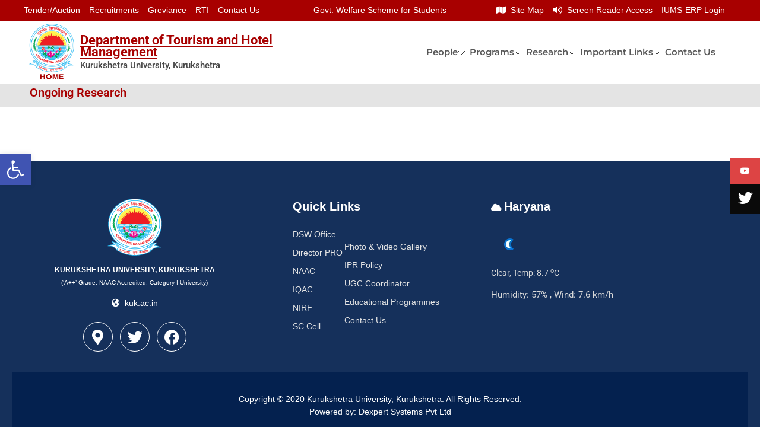

--- FILE ---
content_type: text/html; charset=UTF-8
request_url: https://kuk.ac.in/ongoing-research-of-tourism-hotel-management/
body_size: 107194
content:
<!DOCTYPE html>
<html lang="en-US">
<head>
	<meta charset="UTF-8">
		<title>Ongoing Research of Tourism &#038; Hotel Management &#8211; Kurukshetra University</title>
<meta name='robots' content='max-image-preview:large' />
<link rel='dns-prefetch' href='//cdnjs.cloudflare.com' />
<link rel='dns-prefetch' href='//fonts.googleapis.com' />
<link rel="alternate" type="application/rss+xml" title="Kurukshetra University &raquo; Feed" href="https://kuk.ac.in/feed/" />
<link rel="alternate" title="oEmbed (JSON)" type="application/json+oembed" href="https://kuk.ac.in/wp-json/oembed/1.0/embed?url=https%3A%2F%2Fkuk.ac.in%2Fongoing-research-of-tourism-hotel-management%2F" />
<link rel="alternate" title="oEmbed (XML)" type="text/xml+oembed" href="https://kuk.ac.in/wp-json/oembed/1.0/embed?url=https%3A%2F%2Fkuk.ac.in%2Fongoing-research-of-tourism-hotel-management%2F&#038;format=xml" />
		<style>
			.lazyload,
			.lazyloading {
				max-width: 100%;
			}
		</style>
		<style id='wp-img-auto-sizes-contain-inline-css' type='text/css'>
img:is([sizes=auto i],[sizes^="auto," i]){contain-intrinsic-size:3000px 1500px}
/*# sourceURL=wp-img-auto-sizes-contain-inline-css */
</style>
<link data-minify="1" rel='stylesheet' id='slickmap.css-css' href='https://kuk.ac.in/wp-content/cache/min/1/wp-content/plugins/slick-sitemap/slickmap.css?ver=1768801162' type='text/css' media='all' />
<link data-minify="1" rel='stylesheet' id='hfe-widgets-style-css' href='https://kuk.ac.in/wp-content/cache/min/1/wp-content/plugins/header-footer-elementor/inc/widgets-css/frontend.css?ver=1768801162' type='text/css' media='all' />
<style id='wp-emoji-styles-inline-css' type='text/css'>

	img.wp-smiley, img.emoji {
		display: inline !important;
		border: none !important;
		box-shadow: none !important;
		height: 1em !important;
		width: 1em !important;
		margin: 0 0.07em !important;
		vertical-align: -0.1em !important;
		background: none !important;
		padding: 0 !important;
	}
/*# sourceURL=wp-emoji-styles-inline-css */
</style>
<style id='classic-theme-styles-inline-css' type='text/css'>
/*! This file is auto-generated */
.wp-block-button__link{color:#fff;background-color:#32373c;border-radius:9999px;box-shadow:none;text-decoration:none;padding:calc(.667em + 2px) calc(1.333em + 2px);font-size:1.125em}.wp-block-file__button{background:#32373c;color:#fff;text-decoration:none}
/*# sourceURL=/wp-includes/css/classic-themes.min.css */
</style>
<link data-minify="1" rel='stylesheet' id='hfe-style-css' href='https://kuk.ac.in/wp-content/cache/min/1/wp-content/plugins/header-footer-elementor/assets/css/header-footer-elementor.css?ver=1768801162' type='text/css' media='all' />
<link data-minify="1" rel='stylesheet' id='elementor-icons-css' href='https://kuk.ac.in/wp-content/cache/min/1/wp-content/plugins/elementor/assets/lib/eicons/css/elementor-icons.min.css?ver=1768801162' type='text/css' media='all' />
<link rel='stylesheet' id='elementor-frontend-css' href='https://kuk.ac.in/wp-content/plugins/elementor/assets/css/frontend.min.css?ver=3.32.1' type='text/css' media='all' />
<link rel='stylesheet' id='elementor-post-1582-css' href='https://kuk.ac.in/wp-content/uploads/elementor/css/post-1582.css?ver=1768211877' type='text/css' media='all' />
<link rel='stylesheet' id='uael-frontend-css' href='https://kuk.ac.in/wp-content/plugins/ultimate-elementor/assets/min-css/uael-frontend.min.css?ver=1.37.3' type='text/css' media='all' />
<link rel='stylesheet' id='uael-teammember-social-icons-css' href='https://kuk.ac.in/wp-content/plugins/elementor/assets/css/widget-social-icons.min.css?ver=3.24.0' type='text/css' media='all' />
<link data-minify="1" rel='stylesheet' id='uael-social-share-icons-brands-css' href='https://kuk.ac.in/wp-content/cache/min/1/wp-content/plugins/elementor/assets/lib/font-awesome/css/brands.css?ver=1768801162' type='text/css' media='all' />
<link data-minify="1" rel='stylesheet' id='uael-social-share-icons-fontawesome-css' href='https://kuk.ac.in/wp-content/cache/min/1/wp-content/plugins/elementor/assets/lib/font-awesome/css/fontawesome.css?ver=1768801162' type='text/css' media='all' />
<link data-minify="1" rel='stylesheet' id='uael-nav-menu-icons-css' href='https://kuk.ac.in/wp-content/cache/min/1/wp-content/plugins/elementor/assets/lib/font-awesome/css/solid.css?ver=1768801162' type='text/css' media='all' />
<link rel='stylesheet' id='widget-heading-css' href='https://kuk.ac.in/wp-content/plugins/elementor/assets/css/widget-heading.min.css?ver=3.32.1' type='text/css' media='all' />
<link rel='stylesheet' id='widget-spacer-css' href='https://kuk.ac.in/wp-content/plugins/elementor/assets/css/widget-spacer.min.css?ver=3.32.1' type='text/css' media='all' />
<link rel='stylesheet' id='elementor-post-12789-css' href='https://kuk.ac.in/wp-content/uploads/elementor/css/post-12789.css?ver=1768230548' type='text/css' media='all' />
<link data-minify="1" rel='stylesheet' id='megamenu-css' href='https://kuk.ac.in/wp-content/cache/min/1/wp-content/uploads/maxmegamenu/style.css?ver=1768801162' type='text/css' media='all' />
<link data-minify="1" rel='stylesheet' id='dashicons-css' href='https://kuk.ac.in/wp-content/cache/min/1/wp-includes/css/dashicons.min.css?ver=1768801162' type='text/css' media='all' />
<link rel='stylesheet' id='pojo-a11y-css' href='https://kuk.ac.in/wp-content/plugins/pojo-accessibility/modules/legacy/assets/css/style.min.css?ver=1.0.0' type='text/css' media='all' />
<link data-minify="1" rel='stylesheet' id='ssb-ui-style-css' href='https://kuk.ac.in/wp-content/cache/min/1/wp-content/plugins/sticky-side-buttons/assets/css/ssb-ui-style.css?ver=1768801162' type='text/css' media='all' />
<style id='ssb-ui-style-inline-css' type='text/css'>
#ssb-btn-3{background: #dd4444;}
#ssb-btn-3:hover{background:rgba(221,68,68,0.9);}
#ssb-btn-3 a{color: #ffffff;}
.ssb-share-btn,.ssb-share-btn .ssb-social-popup{background:#dd4444;color:#ffffff}
.ssb-share-btn:hover{background:rgba(221,68,68,0.9);}
.ssb-share-btn a{color:#ffffff !important;}
#ssb-btn-2{background: #0a0a0a;}
#ssb-btn-2:hover{background:rgba(10,10,10,0.9);}
#ssb-btn-2 a{color: #ffffff;}

/*# sourceURL=ssb-ui-style-inline-css */
</style>
<link data-minify="1" rel='stylesheet' id='ssb-fontawesome-frontend-css' href='https://kuk.ac.in/wp-content/cache/min/1/ajax/libs/font-awesome/6.7.2/css/all.min.css?ver=1768801162' type='text/css' media='all' />
<link data-minify="1" rel='stylesheet' id='fontawesome-css' href='https://kuk.ac.in/wp-content/cache/min/1/wp-content/themes/education-hub/third-party/font-awesome/css/font-awesome.min.css?ver=1768801162' type='text/css' media='all' />
<link rel='stylesheet' id='education-hub-google-fonts-css' href='//fonts.googleapis.com/css?family=Open+Sans%3A600%2C400%2C400italic%2C300%2C100%2C700%7CMerriweather+Sans%3A400%2C700&#038;ver=6.9' type='text/css' media='all' />
<link data-minify="1" rel='stylesheet' id='education-hub-style-css' href='https://kuk.ac.in/wp-content/cache/min/1/wp-content/themes/education-hub/style.css?ver=1768801162' type='text/css' media='all' />
<link data-minify="1" rel='stylesheet' id='education-hub-block-style-css' href='https://kuk.ac.in/wp-content/cache/min/1/wp-content/themes/education-hub/css/blocks.css?ver=1768801162' type='text/css' media='all' />
<link data-minify="1" rel='stylesheet' id='hfe-elementor-icons-css' href='https://kuk.ac.in/wp-content/cache/min/1/wp-content/plugins/elementor/assets/lib/eicons/css/elementor-icons.min.css?ver=1768801162' type='text/css' media='all' />
<link rel='stylesheet' id='hfe-icons-list-css' href='https://kuk.ac.in/wp-content/plugins/elementor/assets/css/widget-icon-list.min.css?ver=3.24.3' type='text/css' media='all' />
<link rel='stylesheet' id='hfe-social-icons-css' href='https://kuk.ac.in/wp-content/plugins/elementor/assets/css/widget-social-icons.min.css?ver=3.24.0' type='text/css' media='all' />
<link data-minify="1" rel='stylesheet' id='hfe-social-share-icons-brands-css' href='https://kuk.ac.in/wp-content/cache/min/1/wp-content/plugins/elementor/assets/lib/font-awesome/css/brands.css?ver=1768801162' type='text/css' media='all' />
<link data-minify="1" rel='stylesheet' id='hfe-social-share-icons-fontawesome-css' href='https://kuk.ac.in/wp-content/cache/min/1/wp-content/plugins/elementor/assets/lib/font-awesome/css/fontawesome.css?ver=1768801162' type='text/css' media='all' />
<link data-minify="1" rel='stylesheet' id='hfe-nav-menu-icons-css' href='https://kuk.ac.in/wp-content/cache/min/1/wp-content/plugins/elementor/assets/lib/font-awesome/css/solid.css?ver=1768801162' type='text/css' media='all' />
<link rel='stylesheet' id='hfe-widget-blockquote-css' href='https://kuk.ac.in/wp-content/plugins/elementor-pro/assets/css/widget-blockquote.min.css?ver=3.25.0' type='text/css' media='all' />
<link rel='stylesheet' id='hfe-mega-menu-css' href='https://kuk.ac.in/wp-content/plugins/elementor-pro/assets/css/widget-mega-menu.min.css?ver=3.26.2' type='text/css' media='all' />
<link rel='stylesheet' id='hfe-nav-menu-widget-css' href='https://kuk.ac.in/wp-content/plugins/elementor-pro/assets/css/widget-nav-menu.min.css?ver=3.26.0' type='text/css' media='all' />
<link data-minify="1" rel='stylesheet' id='master-addons-main-style-css' href='https://kuk.ac.in/wp-content/cache/min/1/wp-content/plugins/master-addons/assets/css/master-addons-styles.css?ver=1768801162' type='text/css' media='all' />
<link data-minify="1" rel='stylesheet' id='elementor-gf-local-roboto-css' href='https://kuk.ac.in/wp-content/cache/min/1/wp-content/uploads/elementor/google-fonts/css/roboto.css?ver=1768801162' type='text/css' media='all' />
<link data-minify="1" rel='stylesheet' id='elementor-gf-local-robotoslab-css' href='https://kuk.ac.in/wp-content/cache/min/1/wp-content/uploads/elementor/google-fonts/css/robotoslab.css?ver=1768801162' type='text/css' media='all' />
<script type="text/javascript" id="jquery-core-js-before">window.addEventListener('DOMContentLoaded', function() {
/* <![CDATA[ */
/* < ![CDATA[ */
function jltmaNS(n){for(var e=n.split("."),a=window,i="",r=e.length,t=0;r>t;t++)"window"!=e[t]&&(i=e[t],a[i]=a[i]||{},a=a[i]);return a;}
/* ]]]]><![CDATA[> */
//# sourceURL=jquery-core-js-before
/* ]]> */
});</script>
<script type="text/javascript" src="https://kuk.ac.in/wp-includes/js/jquery/jquery.min.js?ver=3.7.1" id="jquery-core-js" defer></script>
<script type="text/javascript" src="https://kuk.ac.in/wp-includes/js/jquery/jquery-migrate.min.js?ver=3.4.1" id="jquery-migrate-js" defer></script>
<script type="text/javascript" id="jquery-js-after">window.addEventListener('DOMContentLoaded', function() {
/* <![CDATA[ */
!function($){"use strict";$(document).ready(function(){$(this).scrollTop()>100&&$(".hfe-scroll-to-top-wrap").removeClass("hfe-scroll-to-top-hide"),$(window).scroll(function(){$(this).scrollTop()<100?$(".hfe-scroll-to-top-wrap").fadeOut(300):$(".hfe-scroll-to-top-wrap").fadeIn(300)}),$(".hfe-scroll-to-top-wrap").on("click",function(){$("html, body").animate({scrollTop:0},300);return!1})})}(jQuery);
!function($){'use strict';$(document).ready(function(){var bar=$('.hfe-reading-progress-bar');if(!bar.length)return;$(window).on('scroll',function(){var s=$(window).scrollTop(),d=$(document).height()-$(window).height(),p=d? s/d*100:0;bar.css('width',p+'%')});});}(jQuery);
//# sourceURL=jquery-js-after
/* ]]> */
});</script>
<link rel="https://api.w.org/" href="https://kuk.ac.in/wp-json/" /><link rel="alternate" title="JSON" type="application/json" href="https://kuk.ac.in/wp-json/wp/v2/pages/12789" /><link rel="EditURI" type="application/rsd+xml" title="RSD" href="https://kuk.ac.in/xmlrpc.php?rsd" />
<meta name="generator" content="WordPress 6.9" />
<link rel="canonical" href="https://kuk.ac.in/ongoing-research-of-tourism-hotel-management/" />
<link rel='shortlink' href='https://kuk.ac.in/?p=12789' />
<style type="text/css">
#pojo-a11y-toolbar .pojo-a11y-toolbar-toggle a{ background-color: #4054b2;	color: #ffffff;}
#pojo-a11y-toolbar .pojo-a11y-toolbar-overlay, #pojo-a11y-toolbar .pojo-a11y-toolbar-overlay ul.pojo-a11y-toolbar-items.pojo-a11y-links{ border-color: #4054b2;}
body.pojo-a11y-focusable a:focus{ outline-style: solid !important;	outline-width: 1px !important;	outline-color: #FF0000 !important;}
#pojo-a11y-toolbar{ top: 100px !important;}
#pojo-a11y-toolbar .pojo-a11y-toolbar-overlay{ background-color: #ffffff;}
#pojo-a11y-toolbar .pojo-a11y-toolbar-overlay ul.pojo-a11y-toolbar-items li.pojo-a11y-toolbar-item a, #pojo-a11y-toolbar .pojo-a11y-toolbar-overlay p.pojo-a11y-toolbar-title{ color: #333333;}
#pojo-a11y-toolbar .pojo-a11y-toolbar-overlay ul.pojo-a11y-toolbar-items li.pojo-a11y-toolbar-item a.active{ background-color: #4054b2;	color: #ffffff;}
@media (max-width: 767px) { #pojo-a11y-toolbar { top: 50px !important; } }</style>		<script>
			document.documentElement.className = document.documentElement.className.replace('no-js', 'js');
		</script>
				<style>
			.no-js img.lazyload {
				display: none;
			}

			figure.wp-block-image img.lazyloading {
				min-width: 150px;
			}

			.lazyload,
			.lazyloading {
				--smush-placeholder-width: 100px;
				--smush-placeholder-aspect-ratio: 1/1;
				width: var(--smush-image-width, var(--smush-placeholder-width)) !important;
				aspect-ratio: var(--smush-image-aspect-ratio, var(--smush-placeholder-aspect-ratio)) !important;
			}

						.lazyload {
				opacity: 0;
			}

			.lazyloading {
				border: 0 !important;
				opacity: 1;
				background: rgba(255, 255, 255, 0) url('https://kuk.ac.in/wp-content/plugins/wp-smushit/app/assets/images/smush-lazyloader-4.gif') no-repeat center !important;
				background-size: 16px auto !important;
				min-width: 16px;
			}

					</style>
		<meta name="generator" content="Elementor 3.32.1; features: additional_custom_breakpoints; settings: css_print_method-external, google_font-enabled, font_display-auto">
			<style>
				.e-con.e-parent:nth-of-type(n+4):not(.e-lazyloaded):not(.e-no-lazyload),
				.e-con.e-parent:nth-of-type(n+4):not(.e-lazyloaded):not(.e-no-lazyload) * {
					background-image: none !important;
				}
				@media screen and (max-height: 1024px) {
					.e-con.e-parent:nth-of-type(n+3):not(.e-lazyloaded):not(.e-no-lazyload),
					.e-con.e-parent:nth-of-type(n+3):not(.e-lazyloaded):not(.e-no-lazyload) * {
						background-image: none !important;
					}
				}
				@media screen and (max-height: 640px) {
					.e-con.e-parent:nth-of-type(n+2):not(.e-lazyloaded):not(.e-no-lazyload),
					.e-con.e-parent:nth-of-type(n+2):not(.e-lazyloaded):not(.e-no-lazyload) * {
						background-image: none !important;
					}
				}
			</style>
			<link rel="icon" href="https://kuk.ac.in/wp-content/uploads/2022/01/cropped-KUK_logo-2-32x32.jpg" sizes="32x32" />
<link rel="icon" href="https://kuk.ac.in/wp-content/uploads/2022/01/cropped-KUK_logo-2-192x192.jpg" sizes="192x192" />
<link rel="apple-touch-icon" href="https://kuk.ac.in/wp-content/uploads/2022/01/cropped-KUK_logo-2-180x180.jpg" />
<meta name="msapplication-TileImage" content="https://kuk.ac.in/wp-content/uploads/2022/01/cropped-KUK_logo-2-270x270.jpg" />
		<style type="text/css" id="wp-custom-css">
			body{
	width:100%;
	margin:0px;
	padding:0px;
	font-family: 'Titillium Web', sans-serif;
	background:white;
	color:black;
}

#resultprint{
	display:none;
}

.kuk_profile{
	background:#a80000;
	color:white !important;
	border-radius:5px;
	padding:9px 20px 9px 20px;
}


.kuk_profile:hover{
	color:white;
}






.cp_blink_button{
	border:1px solid #a80000;
	padding:4px 5px;
	width:100%;
	background:white;
	font-size:13px;
	color:black;
	transition:0.4s;
	border-radius:5px;
	text-align:center;
}

.cp_blink_button_main{
	border:1px solid #a80000;
	padding:4px 5px;
	width:100%;
	background:white;
	font-size:18px;
	color:black;
	transition:0.4s;
	border-radius:5px;
	text-align:center;
}



@keyframes glowing {
	0% {
		background-color: white;
		color:black;
		box-shadow: 0 0 5px #a80000;
	}
	50% {
		background-color: #ffcaca;
		color:black;
		box-shadow: 0 0 10px #a80000;
	}
	100% {
		background-color: #ae0000;
		color:white;
		box-shadow: 0 0 5px #a80000;
	}
}
.cp_blink_button {
	animation: glowing 1000ms infinite;
}



.cp_blink_button_main {
	animation: glowing 1000ms infinite;
}





@media print {
	.elementor-2884{
		display:none;
	}
	
	
	
	#main-nav{
		display:none;
	}
	
	#cpfooter{
		display:none;
	}
	
	#resultprint{
		width:100% !important;
		text-align:center !important;
		display:inline-flex;
	}
	
	#kuk_result_logo{
		width:80px;
		margin:auto auto;
		text-align:center;
	}
	
	#kuk_result_gif{
		margin-top:20px;
		text-align:center;
	}
	
	#pojo-a11y-toolbar{
		display:none;
	}
	
	
	img{
		width:250px !important;
	}
	
}

.cppara{
	font-size:15px !important;
	font-weight:500 !important;
}

#dean_profile tr td{
	border:none;
	text-align:left;
}


.page-header{
	margin-top:30px;
}

 #dean_profile tr td{
	 padding: 2px;
	 text-align:left; 
	 border:none;
	 font-size:17px;
}

#heading{
	width:150px;
	font-weight: 600;
	color:#585858;
}




#main-nav{
		background:#21316c;
	  z-index:1;
}


#mega-menu-wrap-primary .mega-menu-toggle{
	background:none;
}


#site-navigation{
	width:auto;
	position:relative;
	margin-left:-30px !important;
}


.container{
/* 	width:1200px; */
}



/* Dropdwon menu text color */
#mega-menu-wrap-primary #mega-menu-primary > li.mega-menu-flyout ul.mega-sub-menu li.mega-menu-item a.mega-menu-link {
	background:white;
	color:black;
}


#mega-menu-wrap-primary #mega-menu-primary > li.mega-facilities ul {
	height:450px;
	overflow:auto;
}


#mega-menu-wrap-primary #mega-menu-primary > li.mega-examination ul {
	height:450px;
	overflow:auto;
}




#mega-menu-wrap-primary #mega-menu-primary > li.important_link ul {
	height:450px;
	overflow:auto;
}


/* Menu dropdown color and background on hover */
#mega-menu-wrap-primary #mega-menu-primary > li.mega-menu-flyout ul.mega-sub-menu li.mega-menu-item a.mega-menu-link:hover{
	background:#a80000;
	color:white;
}




/* navbar background */
#mega-menu-wrap-primary{
	background:#21316c;
	padding:0px;
}




#mega-menu-wrap-primary #mega-menu-primary > li.mega-menu-item > a.mega-menu-link{
	font-size:13px;
	padding:0px 11px 0px 11px;
}


/* navbar home color */
#mega-menu-wrap-primary #mega-menu-primary>li.mega-menu-item.mega-current-menu-item>a.mega-menu-link{
		background:#21316c;
}



.jltma-nav-menu__container>ul li.menu-item-has-children:not(.jltma-menu-has-children)>a:after{
	margin-right:-2.5px;
	font-weight:bold;
}





.cptable{
	font-size:14px;
	font-family:Roboto, sans-serif;
}


.result_head{
		text-align:center;
}

.cp_current_year_exam_result_list thead tr
{
	background:#21316c;
	color:white;
	text-align:left;
	font-weight:600;
}


.cp_current_year_exam_result_list  tbody tr td{
	color:#21316c;
	text-align:left;
}


.cp_current_year_exam_result_list  tbody tr td a{
	color:#21316c;
	text-decoration:underline;
}

strong{
	font-weight:bold !important;
}

.cpviewresulttable tr .cprbtn{
	text-align:right;
}

.cpviewresulttable tr .cprbtn button{
	background:#a80000 !important;
	color:white;
	padding:8px 30px 7px 30px;
	border-radius:5px;
}


#pojo-a11y-toolbar{
	margin-top:160px;
}

.cpviewresulttable tr td{
/* 	border:none; */
}

.cpviewresulttable tr td{
	text-align:left;
	font-size:16px;
}

.cpselect{
	padding:10px;
	width:100%;
	border-radius:6px;
}

.cpinput{
	width:100%;
	border:none;
	border-radius:4px;
}


#ssb-container{
	margin-top:50px;
	z-index:99999999999;
}



.cpresres tr .cpsearchresult{
	background:#21316c;
	color:aqua;
	font-size:17px;
}

.cpresres tr td{
	text-align:;
	padding:10px;
}

#back_to_result{
	background:#a80000;
	color:white;
	padding:8px 20px 6px 20px;
}

.cpviewresbtn{
	text-align:right;
}


.site-content{
	margin-bottom:0px;
	padding-bottom:0px;
}

.site-content .container{
	width:100%;
}



.cpformattable,a{
	color:black;
}





.kuk_utd_box div{
	height:380px;
}

.cpol li a{
	color:black;
}

p{
	font-weight:400;
	color:black;
	text-align:justify;
}


#main .status-publish{
	margin-top:0px;
}

.post-navigation{
	display:none;
}

.comments-area{
	display:none;
}

.entry-footer{
	display:none;
}




.tophead1{
	text-align:left;
}

.topheadmid{
	text-align:center;
}

.tophead2{
	text-align:right;
}

.tophead1 ul{
	margin:0px;
	list-style:none;
}

.topheadmid ul{
	margin:0px;
	list-style:none;
}

.tophead2 ul{
	margin:0px;
	list-style:none;
}

.tophead1 ul li{
  display:inline-flex;
	padding:0px 11px 0px 0px;
}

.topheadmid ul li{
	display:inline-flex;
	padding:0px 0px 0px 0px;
}


.tophead2 ul li{
	display:inline-flex;
	padding:0px 11px 0px 0px;
}


.topheadlinks{
	color:white;
	text-decoration:none;
	font-size:14px;
}


.entry-content{
	margin-top:11px;
}

.vcs{
	font-size:18px;
	color:black;
	text-align:justify;
}


/* .cphrred{
	background:#a80000;
} */


/* .wp-block-embed__wrapper{
	height:220px;
}
 */



.entry-header{
	display:none;
	margin-top:30px;
}

/* .cptophead{
	color:white;
	text-align:center;
	padding:5px;
}
 */

/* 
.cptoplink{
	text-decoration:none;
	color:white;
	font-size:15px;
} */






.cpnewsbody ul li a{
	color:#585858;
	font-size:15px;
}

.cpnewsbody ul li{
	margin:10px 0px 10px 0px;
}

.cpnewsbody ul li a:hover{
	color:#a80000;
}








.breakingNews{width:98.4%;
	margin-left:10px;
	height:40px; background: #e6e6e6; border-bottom-right-radius: 25px; border-top-right-radius: 25px; position:relative; border:solid 2px #2096cd; overflow:hidden;}

#marque{
	position:absolute;
	height:40px;
	padding:10px;
	font-size:15px;
	width:100%;
}



.breakingNews>.bn-title{width:auto; height:40px; display:inline-block; background:#a80000; position:relative;}


.breakingNews>.bn-title>h2{display:inline-block; margin:0; padding:0 15px; line-height:40px; font-size:20px !important; color:#FFF; height:40px; box-sizing:border-box;}


.breakingNews>.bn-title>span{width: 0;position:absolute;right:-10px;top:10px;height: 0;border-style: solid;border-width: 10px 0 10px 10px;border-color: transparent transparent transparent #a80000;}
.bn-bordernone{border:none;}


/* width */
::-webkit-scrollbar {
  width: 12px;
  height:8px;
}


/* Track */
::-webkit-scrollbar-track {
  background:#dadada; 
}
 
/* Handle */
::-webkit-scrollbar-thumb {
  background: grey; 
}

/* Handle on hover */
::-webkit-scrollbar-thumb:hover {
  background: #555; 
}



#footername{
	text-align:center;
	margin-top:-15px;
	padding:0px;
}

#f1{
	color:white;
	font-weight:bold;
	font-size:12px;
}

#f2,#f3{
	font-size:10px;
	color:white;
}


/* footer css */


.cpfooterhead{
	color:white;
	font-weight:bold;
}


.cpfooterhr{
	width:40px;
	height:2px;
	margin-left:0px;
	background:#a80000;
}



.cpfottercol{
	margin:0px 0px 0px 60px;
}

.cpfottercol ul{
	margin:0px 0px 0px 0px;
}




.cpfooterhead span{
	font-size:20px;
}



.cpul li a{
	text-decoration:none;
	color:#e5e5e5;
	font-size:14px;
}

.cpul{
	list-style:none;
}

.cpul li{
		padding:5px 0px 5px 0px;
}

.cpul1 li a{
	text-decoration:none;
	color:#e5e5e5;
	font-size:14px;
}

.cpul1{
	margin:68px 0px 0px -60px;
	list-style:none;
}

.cpul1 li{
		padding:5px 0px 5px 0px;
}





.cpul li a:hover{
	color:white;
}


.cpf{
	text-align:center;
}

.cplink{
	border:1px solid white;
	padding:12px;
	border-radius:100%;
	width:50px;
	height:50px;
	display:inline-block;
}

.fa-twitter{
	color:white;
	font-size:25px;
}

.fa-map-marker-alt{
	color:white;
	font-size:25px;
}


.fa-facebook{
	color:white;
	font-size:25px;
}

.cplink:hover{
	background:#a80000;
}


#cpfooter{
	width:100%;
	position:relative;
	margin-bottom:0px;
}



.cpsocial{
	text-align:center;
}



.inner-wrapper{
	margin-top:-61px;
}





.cphighlight{
	animation: cp-color-change 1s infinite;
}

@keyframes cp-color-change {
  0% { color: red; }
	50% { color: red; }
  100% { color: blue; }
}











/* Foother whether */


.cpfooterwhether{
	margin-left:-30px;
	padding:0px 30px 0px 10px;
}

.cpwh1{
	color:#dadada;
	font-family:roboto;
	font-size:15px;
	text-align:justify;
	width:100%;
}

.tempstatus{
	color:white;
	color:#dadada;
	font-family:roboto;
}


.cpwh3{
	color:#dadada;
	font-family:roboto;
	font-size:15px;
}



.table-striped>tbody>tr:nth-of-type(odd)>* {
    --bs-table-accent-bg: var(--bs-table-striped-bg);
   background:#ddeeff;
}


#head td{
background:#21316c; color:white;
text-align: left;
padding:13px;
}

#head td p{
	color:white;
	text-align:left;
}

.table-striped tr td p,strong{
	font-weight:400;
	text-align:left;
}





@media only screen and (max-width: 992px) {
	
		.tophead1{
			padding-top:0px;
		}
	
	

	

	#site-navigation{
		margin:auto auto !important;
		width:auto;		
	}
	
.tophead1{
	text-align:center;
}
.tophead2{
	text-align:center;
}
	
.entry-content{
	margin-top:31px;
}

	


	
	.elementor-2884{
/* 		margin-top:25px !important; */
	}
	
	.cpul{
		margin-top:-10px;
		margin-left:25px;
	}
	
	.cpfottercol{
		margin:48px 0px 0px 40px;
	}
		
	.cpul1{
		margin:0px 0px 0px 40px;
	}

	
	.cpfooterwhether{
		margin:30px 0px 0px 30px;
	}
	
	
}




@media only screen and (max-width: 768px) {
	.cptable{
		width:1000px;
		overflow:scroll;
	}
	
	
	.topheadlinks{
		font-size:14px;
	}
	
	
	ul li a .fas{
		font-size:14px !important;
	}
	
	#cptophead{
/* 		margin-top:-5%; */
	}
	
}



/* medium md */
@media only screen and (max-width: 576px) {
	
		

	
		#cptophead{
/* 			margin-top:0%; */
		}
	

	
	
	
	
	.topheadlinks{
		font-size:14px;
	}
	
	
	ul li a .fas{
		font-size:10px !important;
	}
	
	
	
		.elementor{
/* 		margin-top:0%; */
	}




	
#main-nav .menu-toggle{
	position:relative;
}
	
	
	
}





		</style>
		<style type="text/css">/** Mega Menu CSS: fs **/</style>
	<meta name="viewport" content="width=device-width, initial-scale=1.0, viewport-fit=cover" /><style id='global-styles-inline-css' type='text/css'>
:root{--wp--preset--aspect-ratio--square: 1;--wp--preset--aspect-ratio--4-3: 4/3;--wp--preset--aspect-ratio--3-4: 3/4;--wp--preset--aspect-ratio--3-2: 3/2;--wp--preset--aspect-ratio--2-3: 2/3;--wp--preset--aspect-ratio--16-9: 16/9;--wp--preset--aspect-ratio--9-16: 9/16;--wp--preset--color--black: #000;--wp--preset--color--cyan-bluish-gray: #abb8c3;--wp--preset--color--white: #ffffff;--wp--preset--color--pale-pink: #f78da7;--wp--preset--color--vivid-red: #cf2e2e;--wp--preset--color--luminous-vivid-orange: #ff6900;--wp--preset--color--luminous-vivid-amber: #fcb900;--wp--preset--color--light-green-cyan: #7bdcb5;--wp--preset--color--vivid-green-cyan: #00d084;--wp--preset--color--pale-cyan-blue: #8ed1fc;--wp--preset--color--vivid-cyan-blue: #0693e3;--wp--preset--color--vivid-purple: #9b51e0;--wp--preset--color--gray: #666666;--wp--preset--color--light-gray: #f3f3f3;--wp--preset--color--dark-gray: #222222;--wp--preset--color--blue: #294a70;--wp--preset--color--dark-blue: #15305b;--wp--preset--color--navy-blue: #00387d;--wp--preset--color--sky-blue: #49688e;--wp--preset--color--light-blue: #6081a7;--wp--preset--color--yellow: #f4a024;--wp--preset--color--dark-yellow: #ffab1f;--wp--preset--color--red: #e4572e;--wp--preset--color--green: #54b77e;--wp--preset--gradient--vivid-cyan-blue-to-vivid-purple: linear-gradient(135deg,rgb(6,147,227) 0%,rgb(155,81,224) 100%);--wp--preset--gradient--light-green-cyan-to-vivid-green-cyan: linear-gradient(135deg,rgb(122,220,180) 0%,rgb(0,208,130) 100%);--wp--preset--gradient--luminous-vivid-amber-to-luminous-vivid-orange: linear-gradient(135deg,rgb(252,185,0) 0%,rgb(255,105,0) 100%);--wp--preset--gradient--luminous-vivid-orange-to-vivid-red: linear-gradient(135deg,rgb(255,105,0) 0%,rgb(207,46,46) 100%);--wp--preset--gradient--very-light-gray-to-cyan-bluish-gray: linear-gradient(135deg,rgb(238,238,238) 0%,rgb(169,184,195) 100%);--wp--preset--gradient--cool-to-warm-spectrum: linear-gradient(135deg,rgb(74,234,220) 0%,rgb(151,120,209) 20%,rgb(207,42,186) 40%,rgb(238,44,130) 60%,rgb(251,105,98) 80%,rgb(254,248,76) 100%);--wp--preset--gradient--blush-light-purple: linear-gradient(135deg,rgb(255,206,236) 0%,rgb(152,150,240) 100%);--wp--preset--gradient--blush-bordeaux: linear-gradient(135deg,rgb(254,205,165) 0%,rgb(254,45,45) 50%,rgb(107,0,62) 100%);--wp--preset--gradient--luminous-dusk: linear-gradient(135deg,rgb(255,203,112) 0%,rgb(199,81,192) 50%,rgb(65,88,208) 100%);--wp--preset--gradient--pale-ocean: linear-gradient(135deg,rgb(255,245,203) 0%,rgb(182,227,212) 50%,rgb(51,167,181) 100%);--wp--preset--gradient--electric-grass: linear-gradient(135deg,rgb(202,248,128) 0%,rgb(113,206,126) 100%);--wp--preset--gradient--midnight: linear-gradient(135deg,rgb(2,3,129) 0%,rgb(40,116,252) 100%);--wp--preset--font-size--small: 13px;--wp--preset--font-size--medium: 20px;--wp--preset--font-size--large: 28px;--wp--preset--font-size--x-large: 42px;--wp--preset--font-size--normal: 16px;--wp--preset--font-size--huge: 32px;--wp--preset--spacing--20: 0.44rem;--wp--preset--spacing--30: 0.67rem;--wp--preset--spacing--40: 1rem;--wp--preset--spacing--50: 1.5rem;--wp--preset--spacing--60: 2.25rem;--wp--preset--spacing--70: 3.38rem;--wp--preset--spacing--80: 5.06rem;--wp--preset--shadow--natural: 6px 6px 9px rgba(0, 0, 0, 0.2);--wp--preset--shadow--deep: 12px 12px 50px rgba(0, 0, 0, 0.4);--wp--preset--shadow--sharp: 6px 6px 0px rgba(0, 0, 0, 0.2);--wp--preset--shadow--outlined: 6px 6px 0px -3px rgb(255, 255, 255), 6px 6px rgb(0, 0, 0);--wp--preset--shadow--crisp: 6px 6px 0px rgb(0, 0, 0);}:where(.is-layout-flex){gap: 0.5em;}:where(.is-layout-grid){gap: 0.5em;}body .is-layout-flex{display: flex;}.is-layout-flex{flex-wrap: wrap;align-items: center;}.is-layout-flex > :is(*, div){margin: 0;}body .is-layout-grid{display: grid;}.is-layout-grid > :is(*, div){margin: 0;}:where(.wp-block-columns.is-layout-flex){gap: 2em;}:where(.wp-block-columns.is-layout-grid){gap: 2em;}:where(.wp-block-post-template.is-layout-flex){gap: 1.25em;}:where(.wp-block-post-template.is-layout-grid){gap: 1.25em;}.has-black-color{color: var(--wp--preset--color--black) !important;}.has-cyan-bluish-gray-color{color: var(--wp--preset--color--cyan-bluish-gray) !important;}.has-white-color{color: var(--wp--preset--color--white) !important;}.has-pale-pink-color{color: var(--wp--preset--color--pale-pink) !important;}.has-vivid-red-color{color: var(--wp--preset--color--vivid-red) !important;}.has-luminous-vivid-orange-color{color: var(--wp--preset--color--luminous-vivid-orange) !important;}.has-luminous-vivid-amber-color{color: var(--wp--preset--color--luminous-vivid-amber) !important;}.has-light-green-cyan-color{color: var(--wp--preset--color--light-green-cyan) !important;}.has-vivid-green-cyan-color{color: var(--wp--preset--color--vivid-green-cyan) !important;}.has-pale-cyan-blue-color{color: var(--wp--preset--color--pale-cyan-blue) !important;}.has-vivid-cyan-blue-color{color: var(--wp--preset--color--vivid-cyan-blue) !important;}.has-vivid-purple-color{color: var(--wp--preset--color--vivid-purple) !important;}.has-black-background-color{background-color: var(--wp--preset--color--black) !important;}.has-cyan-bluish-gray-background-color{background-color: var(--wp--preset--color--cyan-bluish-gray) !important;}.has-white-background-color{background-color: var(--wp--preset--color--white) !important;}.has-pale-pink-background-color{background-color: var(--wp--preset--color--pale-pink) !important;}.has-vivid-red-background-color{background-color: var(--wp--preset--color--vivid-red) !important;}.has-luminous-vivid-orange-background-color{background-color: var(--wp--preset--color--luminous-vivid-orange) !important;}.has-luminous-vivid-amber-background-color{background-color: var(--wp--preset--color--luminous-vivid-amber) !important;}.has-light-green-cyan-background-color{background-color: var(--wp--preset--color--light-green-cyan) !important;}.has-vivid-green-cyan-background-color{background-color: var(--wp--preset--color--vivid-green-cyan) !important;}.has-pale-cyan-blue-background-color{background-color: var(--wp--preset--color--pale-cyan-blue) !important;}.has-vivid-cyan-blue-background-color{background-color: var(--wp--preset--color--vivid-cyan-blue) !important;}.has-vivid-purple-background-color{background-color: var(--wp--preset--color--vivid-purple) !important;}.has-black-border-color{border-color: var(--wp--preset--color--black) !important;}.has-cyan-bluish-gray-border-color{border-color: var(--wp--preset--color--cyan-bluish-gray) !important;}.has-white-border-color{border-color: var(--wp--preset--color--white) !important;}.has-pale-pink-border-color{border-color: var(--wp--preset--color--pale-pink) !important;}.has-vivid-red-border-color{border-color: var(--wp--preset--color--vivid-red) !important;}.has-luminous-vivid-orange-border-color{border-color: var(--wp--preset--color--luminous-vivid-orange) !important;}.has-luminous-vivid-amber-border-color{border-color: var(--wp--preset--color--luminous-vivid-amber) !important;}.has-light-green-cyan-border-color{border-color: var(--wp--preset--color--light-green-cyan) !important;}.has-vivid-green-cyan-border-color{border-color: var(--wp--preset--color--vivid-green-cyan) !important;}.has-pale-cyan-blue-border-color{border-color: var(--wp--preset--color--pale-cyan-blue) !important;}.has-vivid-cyan-blue-border-color{border-color: var(--wp--preset--color--vivid-cyan-blue) !important;}.has-vivid-purple-border-color{border-color: var(--wp--preset--color--vivid-purple) !important;}.has-vivid-cyan-blue-to-vivid-purple-gradient-background{background: var(--wp--preset--gradient--vivid-cyan-blue-to-vivid-purple) !important;}.has-light-green-cyan-to-vivid-green-cyan-gradient-background{background: var(--wp--preset--gradient--light-green-cyan-to-vivid-green-cyan) !important;}.has-luminous-vivid-amber-to-luminous-vivid-orange-gradient-background{background: var(--wp--preset--gradient--luminous-vivid-amber-to-luminous-vivid-orange) !important;}.has-luminous-vivid-orange-to-vivid-red-gradient-background{background: var(--wp--preset--gradient--luminous-vivid-orange-to-vivid-red) !important;}.has-very-light-gray-to-cyan-bluish-gray-gradient-background{background: var(--wp--preset--gradient--very-light-gray-to-cyan-bluish-gray) !important;}.has-cool-to-warm-spectrum-gradient-background{background: var(--wp--preset--gradient--cool-to-warm-spectrum) !important;}.has-blush-light-purple-gradient-background{background: var(--wp--preset--gradient--blush-light-purple) !important;}.has-blush-bordeaux-gradient-background{background: var(--wp--preset--gradient--blush-bordeaux) !important;}.has-luminous-dusk-gradient-background{background: var(--wp--preset--gradient--luminous-dusk) !important;}.has-pale-ocean-gradient-background{background: var(--wp--preset--gradient--pale-ocean) !important;}.has-electric-grass-gradient-background{background: var(--wp--preset--gradient--electric-grass) !important;}.has-midnight-gradient-background{background: var(--wp--preset--gradient--midnight) !important;}.has-small-font-size{font-size: var(--wp--preset--font-size--small) !important;}.has-medium-font-size{font-size: var(--wp--preset--font-size--medium) !important;}.has-large-font-size{font-size: var(--wp--preset--font-size--large) !important;}.has-x-large-font-size{font-size: var(--wp--preset--font-size--x-large) !important;}
/*# sourceURL=global-styles-inline-css */
</style>
<link rel='stylesheet' id='elementor-post-9922-css' href='https://kuk.ac.in/wp-content/uploads/elementor/css/post-9922.css?ver=1768212775' type='text/css' media='all' />
<link rel='stylesheet' id='widget-image-css' href='https://kuk.ac.in/wp-content/plugins/elementor/assets/css/widget-image.min.css?ver=3.32.1' type='text/css' media='all' />
<link rel='stylesheet' id='elementor-icons-shared-0-css' href='https://kuk.ac.in/wp-content/plugins/elementor/assets/lib/font-awesome/css/fontawesome.min.css?ver=5.15.3' type='text/css' media='all' />
<link data-minify="1" rel='stylesheet' id='elementor-icons-fa-solid-css' href='https://kuk.ac.in/wp-content/cache/min/1/wp-content/plugins/elementor/assets/lib/font-awesome/css/solid.min.css?ver=1768801188' type='text/css' media='all' />
<link data-minify="1" rel='stylesheet' id='elementor-icons-fa-brands-css' href='https://kuk.ac.in/wp-content/cache/min/1/wp-content/plugins/elementor/assets/lib/font-awesome/css/brands.min.css?ver=1768801188' type='text/css' media='all' />
<link data-minify="1" rel='stylesheet' id='elementor-icons-fa-regular-css' href='https://kuk.ac.in/wp-content/cache/min/1/wp-content/plugins/elementor/assets/lib/font-awesome/css/regular.min.css?ver=1768801188' type='text/css' media='all' />
<link rel='stylesheet' id='elementor-post-25738-css' href='https://kuk.ac.in/wp-content/uploads/elementor/css/post-25738.css?ver=1768211887' type='text/css' media='all' />
<link rel='stylesheet' id='elementor-post-8385-css' href='https://kuk.ac.in/wp-content/uploads/elementor/css/post-8385.css?ver=1768211887' type='text/css' media='all' />
<link data-minify="1" rel='stylesheet' id='elementor-gf-local-montserrat-css' href='https://kuk.ac.in/wp-content/cache/min/1/wp-content/uploads/elementor/google-fonts/css/montserrat.css?ver=1768801188' type='text/css' media='all' />
</head>
<body class="wp-singular page-template page-template-elementor_canvas page page-id-12789 wp-embed-responsive wp-theme-education-hub ehf-template-education-hub ehf-stylesheet-education-hub mega-menu-primary group-blog site-layout-fluid global-layout-no-sidebar elementor-default elementor-template-canvas elementor-kit-1582 elementor-page elementor-page-12789">
			<div data-elementor-type="wp-page" data-elementor-id="12789" class="elementor elementor-12789" data-elementor-post-type="page">
						<section class="elementor-section elementor-top-section elementor-element elementor-element-e6f5040 elementor-section-boxed elementor-section-height-default elementor-section-height-default jltma-glass-effect-no" data-id="e6f5040" data-element_type="section">
						<div class="elementor-container elementor-column-gap-no">
					<div class="elementor-column elementor-col-100 elementor-top-column elementor-element elementor-element-97b12aa jltma-glass-effect-no" data-id="97b12aa" data-element_type="column">
			<div class="elementor-widget-wrap elementor-element-populated">
						<div class="elementor-element elementor-element-f8df6d1 jltma-glass-effect-no elementor-widget elementor-widget-shortcode" data-id="f8df6d1" data-element_type="widget" data-widget_type="shortcode.default">
				<div class="elementor-widget-container">
							<div class="elementor-shortcode">		<div data-elementor-type="wp-post" data-elementor-id="9922" class="elementor elementor-9922" data-elementor-post-type="elementor-hf">
						<section class="elementor-section elementor-top-section elementor-element elementor-element-a85e1b0 elementor-section-stretched elementor-section-boxed elementor-section-height-default elementor-section-height-default jltma-glass-effect-no" data-id="a85e1b0" data-element_type="section" data-settings="{&quot;stretch_section&quot;:&quot;section-stretched&quot;,&quot;background_background&quot;:&quot;classic&quot;}">
						<div class="elementor-container elementor-column-gap-no">
					<div class="elementor-column elementor-col-100 elementor-top-column elementor-element elementor-element-eae4c76 jltma-glass-effect-no" data-id="eae4c76" data-element_type="column">
			<div class="elementor-widget-wrap elementor-element-populated">
						<div class="elementor-element elementor-element-8dd7979 jltma-glass-effect-no elementor-widget elementor-widget-shortcode" data-id="8dd7979" data-element_type="widget" data-widget_type="shortcode.default">
				<div class="elementor-widget-container">
							<div class="elementor-shortcode">		<div data-elementor-type="wp-post" data-elementor-id="25738" class="elementor elementor-25738" data-elementor-post-type="elementor-hf">
						<section class="elementor-section elementor-top-section elementor-element elementor-element-8398b13 elementor-section-boxed elementor-section-height-default elementor-section-height-default jltma-glass-effect-no" data-id="8398b13" data-element_type="section" data-settings="{&quot;background_background&quot;:&quot;classic&quot;}">
						<div class="elementor-container elementor-column-gap-no">
					<div class="elementor-column elementor-col-33 elementor-top-column elementor-element elementor-element-c549748 jltma-glass-effect-no" data-id="c549748" data-element_type="column">
			<div class="elementor-widget-wrap elementor-element-populated">
						<div class="elementor-element elementor-element-a00d5ea jltma-glass-effect-no elementor-widget elementor-widget-html" data-id="a00d5ea" data-element_type="widget" data-widget_type="html.default">
				<div class="elementor-widget-container">
					<div class="tophead1">
    <ul>
       <li>
           <a style="color:white;" class="topheadlinks" href="https://kuk.ac.in/?page_id=7774">Tender/Auction</a>
       </li> 
        <li>
           <a style="color:white;" class="topheadlinks" target="_blank" href="https://iums.kuk.ac.in/anon_recuirtementHome.htm">Recruitments </a>
       </li> 
        <li>
           <a style="color:white;" class="topheadlinks" href="https://kuk.ac.in/?page_id=16453">Greviance</a>
       </li> 
        <li>
           <a style="color:white;" class="topheadlinks" href="https://kuk.ac.in/?page_id=19536">RTI</a>
       </li> 
       <li>
           <a style="color:white;" class="topheadlinks" href="https://kuk.ac.in/?page_id=7810">Contact Us</a>
       </li>
    </ul>     
</div>				</div>
				</div>
					</div>
		</div>
				<div class="elementor-column elementor-col-33 elementor-top-column elementor-element elementor-element-83c22b9 jltma-glass-effect-no" data-id="83c22b9" data-element_type="column">
			<div class="elementor-widget-wrap elementor-element-populated">
						<div class="elementor-element elementor-element-1320443 jltma-glass-effect-no elementor-widget elementor-widget-html" data-id="1320443" data-element_type="widget" data-widget_type="html.default">
				<div class="elementor-widget-container">
					<div class="topheadmid">
    <ul>
       <li>
           <a style="color:white;" class="topheadlinks" href="https://kuk.ac.in/?page_id=25429">Govt. Welfare Scheme for Students</a>
       </li>
    </ul>     
</div> 				</div>
				</div>
					</div>
		</div>
				<div class="elementor-column elementor-col-33 elementor-top-column elementor-element elementor-element-940d858 jltma-glass-effect-no" data-id="940d858" data-element_type="column">
			<div class="elementor-widget-wrap elementor-element-populated">
						<div class="elementor-element elementor-element-b44f75e jltma-glass-effect-no elementor-widget elementor-widget-html" data-id="b44f75e" data-element_type="widget" data-widget_type="html.default">
				<div class="elementor-widget-container">
					
<div class="tophead2">
    <ul>
         <li>
           <a style="color:white;" id="darkmode" class="topheadlinks" href="https://kuk.ac.in/?page_id=22884">
               <i class="fas fa-map"></i>&nbsp;
               Site Map
           </a>
       </li> 
        <li>
           <a style="color:white;" id="darkmode" class="topheadlinks" href="https://kuk.ac.in/?page_id=21941">
               <i class="fas fa-volume-up"></i>&nbsp;
               Screen Reader Access
           </a>
       </li> 
        <li>
           <a target="_blank" style="color:white;" class="topheadlinks" href="https://iums.kuk.ac.in/login.htm">IUMS-ERP Login</a>
       </li> 
    </ul>    
</div>  				</div>
				</div>
					</div>
		</div>
					</div>
		</section>
				</div>
		</div>
						</div>
				</div>
					</div>
		</div>
					</div>
		</section>
				<section class="elementor-section elementor-top-section elementor-element elementor-element-39f2815 elementor-section-boxed elementor-section-height-default elementor-section-height-default jltma-glass-effect-no" data-id="39f2815" data-element_type="section" data-settings="{&quot;background_background&quot;:&quot;classic&quot;}">
						<div class="elementor-container elementor-column-gap-default">
					<div class="elementor-column elementor-col-50 elementor-top-column elementor-element elementor-element-a5f8874 jltma-glass-effect-no" data-id="a5f8874" data-element_type="column">
			<div class="elementor-widget-wrap elementor-element-populated">
						<section class="elementor-section elementor-inner-section elementor-element elementor-element-a747847 elementor-section-full_width elementor-section-height-default elementor-section-height-default jltma-glass-effect-no" data-id="a747847" data-element_type="section">
						<div class="elementor-container elementor-column-gap-no">
					<div class="elementor-column elementor-col-50 elementor-inner-column elementor-element elementor-element-4cbb9e9 jltma-glass-effect-no" data-id="4cbb9e9" data-element_type="column">
			<div class="elementor-widget-wrap elementor-element-populated">
						<div class="elementor-element elementor-element-3ef0cda jltma-glass-effect-no elementor-widget elementor-widget-spacer" data-id="3ef0cda" data-element_type="widget" data-widget_type="spacer.default">
				<div class="elementor-widget-container">
							<div class="elementor-spacer">
			<div class="elementor-spacer-inner"></div>
		</div>
						</div>
				</div>
				<div class="elementor-element elementor-element-18f78ad jltma-glass-effect-no elementor-widget elementor-widget-image" data-id="18f78ad" data-element_type="widget" data-widget_type="image.default">
				<div class="elementor-widget-container">
																<a href="https://kuk.ac.in/">
							<img fetchpriority="high" decoding="async" width="267" height="300" src="https://kuk.ac.in/wp-content/uploads/2022/07/kuk_logo-e1668590054813_red-267x300.png" class="attachment-medium size-medium wp-image-25503" alt="" srcset="https://kuk.ac.in/wp-content/uploads/2022/07/kuk_logo-e1668590054813_red-267x300.png 267w, https://kuk.ac.in/wp-content/uploads/2022/07/kuk_logo-e1668590054813_red-240x270.png 240w, https://kuk.ac.in/wp-content/uploads/2022/07/kuk_logo-e1668590054813_red.png 400w" sizes="(max-width: 267px) 100vw, 267px" />								</a>
															</div>
				</div>
					</div>
		</div>
				<div class="elementor-column elementor-col-50 elementor-inner-column elementor-element elementor-element-dab939f jltma-glass-effect-no" data-id="dab939f" data-element_type="column">
			<div class="elementor-widget-wrap elementor-element-populated">
						<div class="elementor-element elementor-element-5e04f73 jltma-glass-effect-no elementor-widget elementor-widget-spacer" data-id="5e04f73" data-element_type="widget" data-widget_type="spacer.default">
				<div class="elementor-widget-container">
							<div class="elementor-spacer">
			<div class="elementor-spacer-inner"></div>
		</div>
						</div>
				</div>
				<div class="elementor-element elementor-element-e5f0f8c jltma-glass-effect-no elementor-widget elementor-widget-heading" data-id="e5f0f8c" data-element_type="widget" data-widget_type="heading.default">
				<div class="elementor-widget-container">
					<h2 class="elementor-heading-title elementor-size-default"><b><u><a style="color:#a80000" href="https://kuk.ac.in/?page_id=6119">Department of Tourism and Hotel Management</u></b><br><b><span style="font-size:15px;color:#484848;font-weight:500">Kurukshetra University, Kurukshetra</span></a>
</b></h2>				</div>
				</div>
					</div>
		</div>
					</div>
		</section>
					</div>
		</div>
				<div class="elementor-column elementor-col-50 elementor-top-column elementor-element elementor-element-a7b1923 jltma-glass-effect-no" data-id="a7b1923" data-element_type="column">
			<div class="elementor-widget-wrap elementor-element-populated">
						<div class="elementor-element elementor-element-694e277 jltma-dropdown-border-type-none jltma-menu-alignment-flex-end jltma-icon-position-right jltma-dropdown-breakpoints-tablet jltma-dropdown-align-flex-start jltma-toggle-view-stacked jltma-toggle-shape-square jltma-main-menu-item-border-type-default jltma-dropdown-main-level-border-type-default jltma-dropdown-item-border-type-default jltma-pointer-none jltma-glass-effect-no elementor-widget elementor-widget-ma-navmenu" data-id="694e277" data-element_type="widget" data-settings="{&quot;layout&quot;:&quot;horizontal&quot;,&quot;dropdown_breakpoints&quot;:&quot;tablet&quot;}" data-widget_type="ma-navmenu.default">
				<div class="elementor-widget-container">
					<nav class="jltma-nav-menu__main jltma-nav-menu__container default-main-icon-hide  jltma-layout-horizontal" data-icon-main="fas fa-angle-down" data-icon-sub=""><ul id="menu-1-694e277" class="jltma-nav-menu__container-inner"><li id="menu-item-12469" class="menu-item menu-item-type-custom menu-item-object-custom menu-item-has-children menu-item-12469"><a href="#" class="jltma-nav-menu__dropdown-item jltma-nav-menu__item-anchor jltma-nav-menu__item-link-top">People<span class="jltma-animation"></span></a>
<ul class="sub-menu jltma-nav-menu__dropdown-submenu">
	<li id="menu-item-12470" class="menu-item menu-item-type-custom menu-item-object-custom menu-item-12470"><a href="https://kuk.ac.in/?page_id=12759" class="jltma-nav-menu__dropdown-item-sub jltma-nav-menu__item-link-sub">Faculty<span class="jltma-animation"></span></a></li>
	<li id="menu-item-12472" class="menu-item menu-item-type-custom menu-item-object-custom menu-item-12472"><a href="https://kuk.ac.in/?page_id=12797" class="jltma-nav-menu__dropdown-item-sub jltma-nav-menu__item-link-sub">Staff<span class="jltma-animation"></span></a></li>
	<li id="menu-item-12473" class="menu-item menu-item-type-custom menu-item-object-custom menu-item-12473"><a href="https://kuk.ac.in/?page_id=12798" class="jltma-nav-menu__dropdown-item-sub jltma-nav-menu__item-link-sub">Research Scholars<span class="jltma-animation"></span></a></li>
</ul>
</li>
<li id="menu-item-12475" class="menu-item menu-item-type-custom menu-item-object-custom menu-item-has-children menu-item-12475"><a href="#" class="jltma-nav-menu__dropdown-item jltma-nav-menu__item-anchor jltma-nav-menu__item-link-top">Programs<span class="jltma-animation"></span></a>
<ul class="sub-menu jltma-nav-menu__dropdown-submenu">
	<li id="menu-item-12476" class="menu-item menu-item-type-custom menu-item-object-custom menu-item-12476"><a href="https://kuk.ac.in/?page_id=12793" class="jltma-nav-menu__dropdown-item-sub jltma-nav-menu__item-link-sub">Doctoral<span class="jltma-animation"></span></a></li>
	<li id="menu-item-12477" class="menu-item menu-item-type-custom menu-item-object-custom menu-item-12477"><a href="https://kuk.ac.in/?page_id=12791" class="jltma-nav-menu__dropdown-item-sub jltma-nav-menu__item-link-sub">Post Graduate<span class="jltma-animation"></span></a></li>
	<li id="menu-item-12478" class="menu-item menu-item-type-custom menu-item-object-custom menu-item-12478"><a href="https://kuk.ac.in/?page_id=12790" class="jltma-nav-menu__dropdown-item-sub jltma-nav-menu__item-link-sub">Under Graduate<span class="jltma-animation"></span></a></li>
</ul>
</li>
<li id="menu-item-12479" class="menu-item menu-item-type-custom menu-item-object-custom menu-item-has-children menu-item-12479"><a href="#" class="jltma-nav-menu__dropdown-item jltma-nav-menu__item-anchor jltma-nav-menu__item-link-top">Research<span class="jltma-animation"></span></a>
<ul class="sub-menu jltma-nav-menu__dropdown-submenu">
	<li id="menu-item-12480" class="menu-item menu-item-type-custom menu-item-object-custom menu-item-12480"><a href="https://kuk.ac.in/?page_id=12789" class="jltma-nav-menu__dropdown-item-sub jltma-nav-menu__item-link-sub">Ongoing Research<span class="jltma-animation"></span></a></li>
	<li id="menu-item-12481" class="menu-item menu-item-type-custom menu-item-object-custom menu-item-12481"><a href="https://kuk.ac.in/?page_id=12788" class="jltma-nav-menu__dropdown-item-sub jltma-nav-menu__item-link-sub">Research Facility<span class="jltma-animation"></span></a></li>
	<li id="menu-item-12482" class="menu-item menu-item-type-custom menu-item-object-custom menu-item-12482"><a href="https://kuk.ac.in/?page_id=12787" class="jltma-nav-menu__dropdown-item-sub jltma-nav-menu__item-link-sub">Projects<span class="jltma-animation"></span></a></li>
	<li id="menu-item-12483" class="menu-item menu-item-type-custom menu-item-object-custom menu-item-12483"><a href="https://kuk.ac.in/?page_id=12786" class="jltma-nav-menu__dropdown-item-sub jltma-nav-menu__item-link-sub">Funding<span class="jltma-animation"></span></a></li>
</ul>
</li>
<li id="menu-item-12484" class="menu-item menu-item-type-custom menu-item-object-custom menu-item-has-children menu-item-12484"><a href="#" class="jltma-nav-menu__dropdown-item jltma-nav-menu__item-anchor jltma-nav-menu__item-link-top">Important Links<span class="jltma-animation"></span></a>
<ul class="sub-menu jltma-nav-menu__dropdown-submenu">
	<li id="menu-item-12486" class="menu-item menu-item-type-custom menu-item-object-custom menu-item-12486"><a href="http://iums.kuk.ac.in/login.htm" class="jltma-nav-menu__dropdown-item-sub jltma-nav-menu__item-link-sub">LMS/IUMS<span class="jltma-animation"></span></a></li>
	<li id="menu-item-12487" class="menu-item menu-item-type-custom menu-item-object-custom menu-item-12487"><a href="https://kuk.ac.in/?page_id=12784" class="jltma-nav-menu__dropdown-item-sub jltma-nav-menu__item-link-sub">Syllabus<span class="jltma-animation"></span></a></li>
	<li id="menu-item-12488" class="menu-item menu-item-type-custom menu-item-object-custom menu-item-12488"><a href="https://kuk.ac.in/?page_id=12783" class="jltma-nav-menu__dropdown-item-sub jltma-nav-menu__item-link-sub">Facilities<span class="jltma-animation"></span></a></li>
	<li id="menu-item-12489" class="menu-item menu-item-type-custom menu-item-object-custom menu-item-12489"><a href="https://kuk.ac.in/?page_id=12782" class="jltma-nav-menu__dropdown-item-sub jltma-nav-menu__item-link-sub">Time Table<span class="jltma-animation"></span></a></li>
	<li id="menu-item-12491" class="menu-item menu-item-type-custom menu-item-object-custom menu-item-12491"><a href="https://kuk.ac.in/?page_id=12781" class="jltma-nav-menu__dropdown-item-sub jltma-nav-menu__item-link-sub">Events<span class="jltma-animation"></span></a></li>
	<li id="menu-item-12492" class="menu-item menu-item-type-custom menu-item-object-custom menu-item-12492"><a href="https://kuk.ac.in/?page_id=12877" class="jltma-nav-menu__dropdown-item-sub jltma-nav-menu__item-link-sub">Gallery<span class="jltma-animation"></span></a></li>
</ul>
</li>
<li id="menu-item-12493" class="menu-item menu-item-type-custom menu-item-object-custom menu-item-12493"><a href="https://kuk.ac.in/?page_id=12780" class="jltma-nav-menu__dropdown-item jltma-nav-menu__item-link-top">Contact Us<span class="jltma-animation"></span></a></li>
</ul></nav><div class="jltma-nav-menu__toggle-container jltma-layout-horizontal jltma-menu-dropdown-type-icon"><div class="jltma-nav-menu__toggle"><span class="jltma-toggle-icon"><i class="eicon-menu-bar"></i></span><span class="jltma-toggle-icon-active"><i class="eicon-close"></i></span></div></div><nav class="jltma-nav-menu__dropdown jltma-nav-menu__container jltma-layout-horizontal jltma-menu-dropdown-type-icon jltma-arrow-animation-" data-icon-sub=""><ul id="jltma_menu-4-694e277" class="jltma-nav-menu__container-inner jltma-nav-menu-dropdown"><li class="menu-item menu-item-type-custom menu-item-object-custom menu-item-has-children menu-item-12469"><a href="#">People</a>
<ul class="sub-menu">
	<li class="menu-item menu-item-type-custom menu-item-object-custom menu-item-12470"><a href="https://kuk.ac.in/?page_id=12759">Faculty</a></li>
	<li class="menu-item menu-item-type-custom menu-item-object-custom menu-item-12472"><a href="https://kuk.ac.in/?page_id=12797">Staff</a></li>
	<li class="menu-item menu-item-type-custom menu-item-object-custom menu-item-12473"><a href="https://kuk.ac.in/?page_id=12798">Research Scholars</a></li>
</ul>
</li>
<li class="menu-item menu-item-type-custom menu-item-object-custom menu-item-has-children menu-item-12475"><a href="#">Programs</a>
<ul class="sub-menu">
	<li class="menu-item menu-item-type-custom menu-item-object-custom menu-item-12476"><a href="https://kuk.ac.in/?page_id=12793">Doctoral</a></li>
	<li class="menu-item menu-item-type-custom menu-item-object-custom menu-item-12477"><a href="https://kuk.ac.in/?page_id=12791">Post Graduate</a></li>
	<li class="menu-item menu-item-type-custom menu-item-object-custom menu-item-12478"><a href="https://kuk.ac.in/?page_id=12790">Under Graduate</a></li>
</ul>
</li>
<li class="menu-item menu-item-type-custom menu-item-object-custom menu-item-has-children menu-item-12479"><a href="#">Research</a>
<ul class="sub-menu">
	<li class="menu-item menu-item-type-custom menu-item-object-custom menu-item-12480"><a href="https://kuk.ac.in/?page_id=12789">Ongoing Research</a></li>
	<li class="menu-item menu-item-type-custom menu-item-object-custom menu-item-12481"><a href="https://kuk.ac.in/?page_id=12788">Research Facility</a></li>
	<li class="menu-item menu-item-type-custom menu-item-object-custom menu-item-12482"><a href="https://kuk.ac.in/?page_id=12787">Projects</a></li>
	<li class="menu-item menu-item-type-custom menu-item-object-custom menu-item-12483"><a href="https://kuk.ac.in/?page_id=12786">Funding</a></li>
</ul>
</li>
<li class="menu-item menu-item-type-custom menu-item-object-custom menu-item-has-children menu-item-12484"><a href="#">Important Links</a>
<ul class="sub-menu">
	<li class="menu-item menu-item-type-custom menu-item-object-custom menu-item-12486"><a href="http://iums.kuk.ac.in/login.htm">LMS/IUMS</a></li>
	<li class="menu-item menu-item-type-custom menu-item-object-custom menu-item-12487"><a href="https://kuk.ac.in/?page_id=12784">Syllabus</a></li>
	<li class="menu-item menu-item-type-custom menu-item-object-custom menu-item-12488"><a href="https://kuk.ac.in/?page_id=12783">Facilities</a></li>
	<li class="menu-item menu-item-type-custom menu-item-object-custom menu-item-12489"><a href="https://kuk.ac.in/?page_id=12782">Time Table</a></li>
	<li class="menu-item menu-item-type-custom menu-item-object-custom menu-item-12491"><a href="https://kuk.ac.in/?page_id=12781">Events</a></li>
	<li class="menu-item menu-item-type-custom menu-item-object-custom menu-item-12492"><a href="https://kuk.ac.in/?page_id=12877">Gallery</a></li>
</ul>
</li>
<li class="menu-item menu-item-type-custom menu-item-object-custom menu-item-12493"><a href="https://kuk.ac.in/?page_id=12780">Contact Us</a></li>
</ul></nav>				</div>
				</div>
					</div>
		</div>
					</div>
		</section>
				</div>
		</div>
						</div>
				</div>
					</div>
		</div>
					</div>
		</section>
				<section class="elementor-section elementor-top-section elementor-element elementor-element-09a4420 elementor-section-boxed elementor-section-height-default elementor-section-height-default jltma-glass-effect-no" data-id="09a4420" data-element_type="section" data-settings="{&quot;background_background&quot;:&quot;classic&quot;}">
						<div class="elementor-container elementor-column-gap-no">
					<div class="elementor-column elementor-col-100 elementor-top-column elementor-element elementor-element-5dae714 jltma-glass-effect-no" data-id="5dae714" data-element_type="column" data-settings="{&quot;background_background&quot;:&quot;classic&quot;}">
			<div class="elementor-widget-wrap elementor-element-populated">
						<div class="elementor-element elementor-element-93e2e58 jltma-glass-effect-no elementor-widget elementor-widget-heading" data-id="93e2e58" data-element_type="widget" data-widget_type="heading.default">
				<div class="elementor-widget-container">
					<h2 class="elementor-heading-title elementor-size-default">Ongoing Research</h2>				</div>
				</div>
					</div>
		</div>
					</div>
		</section>
				<section class="elementor-section elementor-top-section elementor-element elementor-element-985e49e elementor-section-boxed elementor-section-height-default elementor-section-height-default jltma-glass-effect-no" data-id="985e49e" data-element_type="section">
						<div class="elementor-container elementor-column-gap-default">
					<div class="elementor-column elementor-col-100 elementor-top-column elementor-element elementor-element-e398afd jltma-glass-effect-no" data-id="e398afd" data-element_type="column">
			<div class="elementor-widget-wrap elementor-element-populated">
						<div class="elementor-element elementor-element-c49c9f7 jltma-glass-effect-no elementor-widget elementor-widget-spacer" data-id="c49c9f7" data-element_type="widget" data-widget_type="spacer.default">
				<div class="elementor-widget-container">
							<div class="elementor-spacer">
			<div class="elementor-spacer-inner"></div>
		</div>
						</div>
				</div>
					</div>
		</div>
					</div>
		</section>
				<section class="elementor-section elementor-top-section elementor-element elementor-element-9d71eaf elementor-section-full_width elementor-section-height-default elementor-section-height-default jltma-glass-effect-no" data-id="9d71eaf" data-element_type="section">
						<div class="elementor-container elementor-column-gap-no">
					<div class="elementor-column elementor-col-100 elementor-top-column elementor-element elementor-element-43faa0d jltma-glass-effect-no" data-id="43faa0d" data-element_type="column">
			<div class="elementor-widget-wrap elementor-element-populated">
						<div class="elementor-element elementor-element-1808998 jltma-glass-effect-no elementor-widget elementor-widget-shortcode" data-id="1808998" data-element_type="widget" data-widget_type="shortcode.default">
				<div class="elementor-widget-container">
							<div class="elementor-shortcode">		<div data-elementor-type="wp-post" data-elementor-id="8385" class="elementor elementor-8385" data-elementor-post-type="elementor-hf">
						<section class="elementor-section elementor-top-section elementor-element elementor-element-6d26fba elementor-section-full_width elementor-section-stretched elementor-section-height-default elementor-section-height-default jltma-glass-effect-no" data-id="6d26fba" data-element_type="section" data-settings="{&quot;stretch_section&quot;:&quot;section-stretched&quot;}">
						<div class="elementor-container elementor-column-gap-no">
					<div class="elementor-column elementor-col-100 elementor-top-column elementor-element elementor-element-1785feb jltma-glass-effect-no" data-id="1785feb" data-element_type="column">
			<div class="elementor-widget-wrap elementor-element-populated">
						<div class="elementor-element elementor-element-e146913 jltma-glass-effect-no elementor-widget elementor-widget-html" data-id="e146913" data-element_type="widget" data-widget_type="html.default">
				<div class="elementor-widget-container">
					<style>
	
	.cp-container,
	.cp-container-fluid,
	.cp-container-lg,
	.cp-container-md,
	.cp-container-sm,
	.cp-container-xl,
	.cp-container-xxl {
		--bs-gutter-x: 1.5rem;
		--bs-gutter-y: 0;
		width: 100%;
		margin-right: auto;
		margin-left: auto
	}


	.cp-row {
		--bs-gutter-x: 1.5rem;
		--bs-gutter-y: 0;
		display: flex;
		flex-wrap: wrap;
	}

	.cp-row>* {
		width: 100%;
	}


	.cp-col-lg-auto {
		flex: 0 0 auto;
		width: auto
	}

	.cp-col-lg-1 {
		flex: 0 0 auto;
		width: 8.33333333%
	}

	.cp-col-lg-2 {
		flex: 0 0 auto;
		width: 16.66666667%
	}

	.cp-col-lg-3 {
		flex: 0 0 auto;
		width: 25%
	}

	.cp-col-lg-4 {
		flex: 0 0 auto;
		width: 33.33333333%
	}

	.cp-col-md-12{
		flex: 0 0 auto;
		width: 100%
	}
	
	
	@media (max-width: 767.98px) { 
	    .cp-col-lg-1 {
    		flex: 0 0 auto;
    		width:100%;
    	}
    
    	.cp-col-lg-2 {
    		flex: 0 0 auto;
    		width:100%;
    	}
    
    	.cp-col-lg-3 {
    		flex: 0 0 auto;
    		width:100%;
    	}
    
    	.cp-col-lg-4 {
    		flex: 0 0 auto;
    			width:100%;
    	}
    
    	.cp-col-md-12{
    		flex: 0 0 auto;
			width:100%;
    	}
	
	}


</style>
 

<div class="cp-container-fluid">
	<div class="cp-row" id="cpfooter">
		<div class="cp-col-md-12" style="background:#15305b; color:white; padding:20px;">
			<br><br>
			<div class="cp-row" style="background:#15305b; color:white;">
				<div class="cp-col-lg-4">
					<center>
						<img width="400" height="400" decoding="async" src="https://kuk.ac.in/wp-content/uploads/2022/02/kuk_logo-e1668590054813.png"
							alt="KUK Logo" style="width:100px;" loading="lazy">
					</center>

					<p id="footername" style="margin-top:5px;">
						<span id="f1">KURUKSHETRA UNIVERSITY, KURUKSHETRA</span><br>
						<span id="f3">(‘A++’ Grade, NAAC Accredited, Category-I University)</span>
					</p>

					<div class="cpf">

						<i class="fas fa-globe-americas"></i>&nbsp;
						<span class="cpweb">
							kuk.ac.in
						</span>

						<br><br>

						<p class="cpsocial">

							<a href="https://goo.gl/maps/7cStTDqsaSGVedfc7" target="_blank" class="cplink">
								<i class="fas fa-map-marker-alt cploc"></i>
							</a>
							&nbsp;
							<a href="https://twitter.com/vc_kuk" target="_blank" class="cplink" rel="noopener">
								<i class="fab fa-twitter"></i>
							</a>

							&nbsp;
							<a href="https://www.facebook.com/KUKHaryana/" target="_blank" class="cplink" rel="noopener">
								<i class="fab fa-facebook"></i>
							</a>
						</p>
					</div>

				</div>

				<div class="cp-col-lg-2">
					<div class="cpfottercol">
						<p class="cpfooterhead">
							<span>Quick Links
							</span>
						</p>
						<hr class="cpfooterhr">
						<ul class="cpul">

							<li>
								<a href="https://kuk.ac.in/?page_id=5440">
									DSW Office
								</a>
							</li>

							<li>
								<a href="https://kuk.ac.in/?page_id=7769">
									Director PRO
								</a>
							</li>

							<li>
								<a href="https://kuk.ac.in/?page_id=5452">
									NAAC
								</a>
							</li>

							<li>
								<a href="https://kuk.ac.in/?page_id=5463">
									IQAC
								</a>
							</li>

							<li>
								<a href="https://kuk.ac.in/?page_id=5471">
									NIRF
								</a>
							</li>


							<li>
								<a href="https://kuk.ac.in/?page_id=7743">
									SC Cell
								</a>
							</li>

						</ul>
					</div>
				</div>

				<div class="cp-col-lg-2">
					<ul class="cpul1">
						<li>
							<a href="https://kuk.ac.in/?page_id=5594">
								Photo & Video Gallery
							</a>
						</li>

						<li>
							<a href="https://kuk.ac.in/?page_id=5607">
								IPR Policy
							</a>
						</li>

						<li>
							<a href="https://kuk.ac.in/?page_id=7750">
								UGC Coordinator
							</a>
						</li>


						<li>
							<a href="https://kuk.ac.in/?page_id=4991">
								Educational Programmes
							</a>
						</li>

						<li>
							<a href="https://kuk.ac.in/?page_id=7810">
								Contact Us
							</a>
						</li>
					</ul>
				</div>

				<div class="cp-col-lg-4">
					<div class="cpfooterwhether">
						<p class="cpfooterhead">
							<i class="fas fa-cloud"></i> <span>Haryana</span>
						</p>
						<hr class="cpfooterhr">
						<div id="whetherdata1"></div>
					</div>
				</div>

			 <script data-minify="1" src="https://kuk.ac.in/wp-content/cache/min/1/jquery-3.6.3.min.js?ver=1768801162" crossorigin="anonymous" defer></script>
			<script type="text/javascript">window.addEventListener('DOMContentLoaded', function() {
				getwhether();
				function getwhether(){
					$.ajax({
						url:"https://kuk.ac.in/wp-content/datahandle.php",
						method:"post",
						data:{getwhether:"true"},
						success:function(data){
							$("#whetherdata1").html(data);
						}
					});
				}
			});</script>

			</div>


			<div class="cp-row">
				<div class="cp-col-lg-12" style="background-color:#04214f; margin-top:20px;">
					<p class="copyright" style="color:white; text-align:center; padding:30px;">Copyright © 2020 Kurukshetra University, Kurukshetra. All Rights
						Reserved.
						<br>
						<a href="https://dexpertsystems.in/" trget="_blank" style="color:white;">Powered by: Dexpert Systems
							Pvt Ltd</a>
					</p>
				</div>
			</div>
		</div>
	</div>
</div>

				</div>
				</div>
					</div>
		</div>
					</div>
		</section>
				</div>
		</div>
						</div>
				</div>
					</div>
		</div>
					</div>
		</section>
				</div>
		<script type="speculationrules">
{"prefetch":[{"source":"document","where":{"and":[{"href_matches":"/*"},{"not":{"href_matches":["/wp-*.php","/wp-admin/*","/wp-content/uploads/*","/wp-content/*","/wp-content/plugins/*","/wp-content/themes/education-hub/*","/*\\?(.+)"]}},{"not":{"selector_matches":"a[rel~=\"nofollow\"]"}},{"not":{"selector_matches":".no-prefetch, .no-prefetch a"}}]},"eagerness":"conservative"}]}
</script>
                <div id="ssb-container"
                     class="ssb-btns-right ssb-anim-icons">
                    <ul class="ssb-light-hover">
						                            <li id="ssb-btn-3">
                                <p>
                                                                        <a href="https://www.youtube.com/channel/UCq8wP4CDKoz1QSNUgSgEtnw" 
                                                                              aria-label="YouTube"
                                       role="button"
                                       tabindex="0">
                                                                                    <span class="fab fa-youtube" aria-hidden="true"></span>
                                                                                                                            <span class="ssb-sr-only">YouTube</span>
                                                                            </a>
                                </p>
                            </li>
							                            <li id="ssb-btn-2">
                                <p>
                                                                        <a href="https://x.com/VC_kuk?t=Cl8-Mcr8Aj_DuQXJcZAoiw&#038;s=09" 
                                       target="_blank" rel="noopener noreferrer"                                       aria-label="X (opens in new window)"
                                       role="button"
                                       tabindex="0">
                                                                                    <span class="fab fa-twitter" aria-hidden="true"></span>
                                                                                                                            <span class="ssb-sr-only">X</span>
                                                                            </a>
                                </p>
                            </li>
							                    </ul>
                </div>
							<script>
				const lazyloadRunObserver = () => {
					const lazyloadBackgrounds = document.querySelectorAll( `.e-con.e-parent:not(.e-lazyloaded)` );
					const lazyloadBackgroundObserver = new IntersectionObserver( ( entries ) => {
						entries.forEach( ( entry ) => {
							if ( entry.isIntersecting ) {
								let lazyloadBackground = entry.target;
								if( lazyloadBackground ) {
									lazyloadBackground.classList.add( 'e-lazyloaded' );
								}
								lazyloadBackgroundObserver.unobserve( entry.target );
							}
						});
					}, { rootMargin: '200px 0px 200px 0px' } );
					lazyloadBackgrounds.forEach( ( lazyloadBackground ) => {
						lazyloadBackgroundObserver.observe( lazyloadBackground );
					} );
				};
				const events = [
					'DOMContentLoaded',
					'elementor/lazyload/observe',
				];
				events.forEach( ( event ) => {
					document.addEventListener( event, lazyloadRunObserver );
				} );
			</script>
			        <script type="text/javascript">
            /* <![CDATA[ */
           document.querySelectorAll("ul.nav-menu").forEach(
               ulist => { 
                    if (ulist.querySelectorAll("li").length == 0) {
                        ulist.style.display = "none";

                                            } 
                }
           );
            /* ]]> */
        </script>
        <script type="text/javascript" src="https://kuk.ac.in/wp-content/plugins/elementor/assets/js/webpack.runtime.min.js?ver=3.32.1" id="elementor-webpack-runtime-js" defer></script>
<script type="text/javascript" src="https://kuk.ac.in/wp-content/plugins/elementor/assets/js/frontend-modules.min.js?ver=3.32.1" id="elementor-frontend-modules-js" defer></script>
<script type="text/javascript" src="https://kuk.ac.in/wp-includes/js/jquery/ui/core.min.js?ver=1.13.3" id="jquery-ui-core-js" defer></script>
<script type="text/javascript" id="elementor-frontend-js-extra">
/* <![CDATA[ */
var uael_particles_script = {"uael_particles_url":"https://kuk.ac.in/wp-content/plugins/ultimate-elementor/assets/min-js/uael-particles.min.js","particles_url":"https://kuk.ac.in/wp-content/plugins/ultimate-elementor/assets/lib/particles/particles.min.js","snowflakes_image":"https://kuk.ac.in/wp-content/plugins/ultimate-elementor/assets/img/snowflake.svg","gift":"https://kuk.ac.in/wp-content/plugins/ultimate-elementor/assets/img/gift.png","tree":"https://kuk.ac.in/wp-content/plugins/ultimate-elementor/assets/img/tree.png","skull":"https://kuk.ac.in/wp-content/plugins/ultimate-elementor/assets/img/skull.png","ghost":"https://kuk.ac.in/wp-content/plugins/ultimate-elementor/assets/img/ghost.png","moon":"https://kuk.ac.in/wp-content/plugins/ultimate-elementor/assets/img/moon.png","bat":"https://kuk.ac.in/wp-content/plugins/ultimate-elementor/assets/img/bat.png","pumpkin":"https://kuk.ac.in/wp-content/plugins/ultimate-elementor/assets/img/pumpkin.png"};
//# sourceURL=elementor-frontend-js-extra
/* ]]> */
</script>
<script type="text/javascript" id="elementor-frontend-js-before">
/* <![CDATA[ */
var elementorFrontendConfig = {"environmentMode":{"edit":false,"wpPreview":false,"isScriptDebug":false},"i18n":{"shareOnFacebook":"Share on Facebook","shareOnTwitter":"Share on Twitter","pinIt":"Pin it","download":"Download","downloadImage":"Download image","fullscreen":"Fullscreen","zoom":"Zoom","share":"Share","playVideo":"Play Video","previous":"Previous","next":"Next","close":"Close","a11yCarouselPrevSlideMessage":"Previous slide","a11yCarouselNextSlideMessage":"Next slide","a11yCarouselFirstSlideMessage":"This is the first slide","a11yCarouselLastSlideMessage":"This is the last slide","a11yCarouselPaginationBulletMessage":"Go to slide"},"is_rtl":false,"breakpoints":{"xs":0,"sm":480,"md":768,"lg":1025,"xl":1440,"xxl":1600},"responsive":{"breakpoints":{"mobile":{"label":"Mobile Portrait","value":767,"default_value":767,"direction":"max","is_enabled":true},"mobile_extra":{"label":"Mobile Landscape","value":880,"default_value":880,"direction":"max","is_enabled":false},"tablet":{"label":"Tablet Portrait","value":1024,"default_value":1024,"direction":"max","is_enabled":true},"tablet_extra":{"label":"Tablet Landscape","value":1200,"default_value":1200,"direction":"max","is_enabled":false},"laptop":{"label":"Laptop","value":1366,"default_value":1366,"direction":"max","is_enabled":false},"widescreen":{"label":"Widescreen","value":2400,"default_value":2400,"direction":"min","is_enabled":false}},
"hasCustomBreakpoints":false},"version":"3.32.1","is_static":false,"experimentalFeatures":{"additional_custom_breakpoints":true,"theme_builder_v2":true,"landing-pages":true,"home_screen":true,"global_classes_should_enforce_capabilities":true,"e_variables":true,"cloud-library":true,"e_opt_in_v4_page":true,"import-export-customization":true},"urls":{"assets":"https:\/\/kuk.ac.in\/wp-content\/plugins\/elementor\/assets\/","ajaxurl":"https:\/\/kuk.ac.in\/wp-admin\/admin-ajax.php","uploadUrl":"https:\/\/kuk.ac.in\/wp-content\/uploads"},"nonces":{"floatingButtonsClickTracking":"72d1bc0648"},"swiperClass":"swiper","settings":{"page":[],"editorPreferences":[]},"kit":{"active_breakpoints":["viewport_mobile","viewport_tablet"],"global_image_lightbox":"yes","lightbox_enable_counter":"yes","lightbox_enable_fullscreen":"yes","lightbox_enable_zoom":"yes","lightbox_enable_share":"yes","lightbox_title_src":"title","lightbox_description_src":"description"},"post":{"id":12789,"title":"Ongoing%20Research%20of%20Tourism%20%26%20Hotel%20Management%20%E2%80%93%20Kurukshetra%20University","excerpt":"","featuredImage":false}};
//# sourceURL=elementor-frontend-js-before
/* ]]> */
</script>
<script type="text/javascript" src="https://kuk.ac.in/wp-content/plugins/elementor/assets/js/frontend.min.js?ver=3.32.1" id="elementor-frontend-js" defer></script>
<script type="text/javascript" id="elementor-frontend-js-after">window.addEventListener('DOMContentLoaded', function() {
/* <![CDATA[ */
window.scope_array = [];
								window.backend = 0;
								jQuery.cachedScript = function( url, options ) {
									// Allow user to set any option except for dataType, cache, and url.
									options = jQuery.extend( options || {}, {
										dataType: "script",
										cache: true,
										url: url
									});
									// Return the jqXHR object so we can chain callbacks.
									return jQuery.ajax( options );
								};
							    jQuery( window ).on( "elementor/frontend/init", function() {
									elementorFrontend.hooks.addAction( "frontend/element_ready/global", function( $scope, $ ){
										if ( "undefined" == typeof $scope ) {
												return;
										}
										if ( $scope.hasClass( "uael-particle-yes" ) ) {
											window.scope_array.push( $scope );
											$scope.find(".uael-particle-wrapper").addClass("js-is-enabled");
										}else{
											return;
										}
										if(elementorFrontend.isEditMode() && $scope.find(".uael-particle-wrapper").hasClass("js-is-enabled") && window.backend == 0 ){
											var uael_url = uael_particles_script.uael_particles_url;

											jQuery.cachedScript( uael_url );
											window.backend = 1;
										}else if(elementorFrontend.isEditMode()){
											var uael_url = uael_particles_script.uael_particles_url;
											jQuery.cachedScript( uael_url ).done(function(){
												var flag = true;
											});
										}
									});
								});
								 jQuery( document ).on( "ready elementor/popup/show", () => {
									if ( jQuery.find( ".uael-particle-yes" ).length < 1 ) {
										return;
									}
									var uael_url = uael_particles_script.uael_particles_url;
									jQuery.cachedScript = function( url, options ) {
										// Allow user to set any option except for dataType, cache, and url.
										options = jQuery.extend( options || {}, {
											dataType: "script",
											cache: true,
											url: url
										});
										// Return the jqXHR object so we can chain callbacks.
										return jQuery.ajax( options );
									};
									jQuery.cachedScript( uael_url );
								});	
//# sourceURL=elementor-frontend-js-after
/* ]]> */
});</script>
<script type="text/javascript" id="pojo-a11y-js-extra">
/* <![CDATA[ */
var PojoA11yOptions = {"focusable":"","remove_link_target":"","add_role_links":"","enable_save":"","save_expiration":""};
//# sourceURL=pojo-a11y-js-extra
/* ]]> */
</script>
<script type="text/javascript" src="https://kuk.ac.in/wp-content/plugins/pojo-accessibility/modules/legacy/assets/js/app.min.js?ver=1.0.0" id="pojo-a11y-js" defer></script>
<script type="text/javascript" src="https://kuk.ac.in/wp-includes/js/jquery/ui/effect.min.js?ver=1.13.3" id="jquery-effects-core-js" defer></script>
<script type="text/javascript" src="https://kuk.ac.in/wp-includes/js/jquery/ui/effect-shake.min.js?ver=1.13.3" id="jquery-effects-shake-js" defer></script>
<script type="text/javascript" id="ssb-ui-js-js-extra">
/* <![CDATA[ */
var ssb_ui_data = {"z_index":"1","nonce":"c914268bbc"};
//# sourceURL=ssb-ui-js-js-extra
/* ]]> */
</script>
<script data-minify="1" type="text/javascript" src="https://kuk.ac.in/wp-content/cache/min/1/wp-content/plugins/sticky-side-buttons/assets/js/ssb-ui-js.js?ver=1768801162" id="ssb-ui-js-js" defer></script>
<script type="text/javascript" id="rocket-browser-checker-js-after">
/* <![CDATA[ */
"use strict";var _createClass=function(){function defineProperties(target,props){for(var i=0;i<props.length;i++){var descriptor=props[i];descriptor.enumerable=descriptor.enumerable||!1,descriptor.configurable=!0,"value"in descriptor&&(descriptor.writable=!0),Object.defineProperty(target,descriptor.key,descriptor)}}return function(Constructor,protoProps,staticProps){return protoProps&&defineProperties(Constructor.prototype,protoProps),staticProps&&defineProperties(Constructor,staticProps),Constructor}}();function _classCallCheck(instance,Constructor){if(!(instance instanceof Constructor))throw new TypeError("Cannot call a class as a function")}var RocketBrowserCompatibilityChecker=function(){function RocketBrowserCompatibilityChecker(options){_classCallCheck(this,RocketBrowserCompatibilityChecker),this.passiveSupported=!1,this._checkPassiveOption(this),this.options=!!this.passiveSupported&&options}return _createClass(RocketBrowserCompatibilityChecker,[{key:"_checkPassiveOption",value:function(self){try{var options={get passive(){return!(self.passiveSupported=!0)}};window.addEventListener("test",null,options),window.removeEventListener("test",null,options)}catch(err){self.passiveSupported=!1}}},{key:"initRequestIdleCallback",value:function(){!1 in window&&(window.requestIdleCallback=function(cb){var start=Date.now();return setTimeout(function(){cb({didTimeout:!1,timeRemaining:function(){return Math.max(0,50-(Date.now()-start))}})},1)}),!1 in window&&(window.cancelIdleCallback=function(id){return clearTimeout(id)})}},{key:"isDataSaverModeOn",value:function(){return"connection"in navigator&&!0===navigator.connection.saveData}},{key:"supportsLinkPrefetch",value:function(){var elem=document.createElement("link");return elem.relList&&elem.relList.supports&&elem.relList.supports("prefetch")&&window.IntersectionObserver&&"isIntersecting"in IntersectionObserverEntry.prototype}},{key:"isSlowConnection",value:function(){return"connection"in navigator&&"effectiveType"in navigator.connection&&("2g"===navigator.connection.effectiveType||"slow-2g"===navigator.connection.effectiveType)}}]),RocketBrowserCompatibilityChecker}();
//# sourceURL=rocket-browser-checker-js-after
/* ]]> */
</script>
<script type="text/javascript" id="rocket-preload-links-js-extra">
/* <![CDATA[ */
var RocketPreloadLinksConfig = {"excludeUris":"/(?:.+/)?feed(?:/(?:.+/?)?)?$|/(?:.+/)?embed/|/(index\\.php/)?wp\\-json(/.*|$)|/refer/|/go/|/recommend/|/recommends/","usesTrailingSlash":"1","imageExt":"jpg|jpeg|gif|png|tiff|bmp|webp|avif|pdf|doc|docx|xls|xlsx|php","fileExt":"jpg|jpeg|gif|png|tiff|bmp|webp|avif|pdf|doc|docx|xls|xlsx|php|html|htm","siteUrl":"https://kuk.ac.in","onHoverDelay":"100","rateThrottle":"3"};
//# sourceURL=rocket-preload-links-js-extra
/* ]]> */
</script>
<script type="text/javascript" id="rocket-preload-links-js-after">
/* <![CDATA[ */
(function() {
"use strict";var r="function"==typeof Symbol&&"symbol"==typeof Symbol.iterator?function(e){return typeof e}:function(e){return e&&"function"==typeof Symbol&&e.constructor===Symbol&&e!==Symbol.prototype?"symbol":typeof e},e=function(){function i(e,t){for(var n=0;n<t.length;n++){var i=t[n];i.enumerable=i.enumerable||!1,i.configurable=!0,"value"in i&&(i.writable=!0),Object.defineProperty(e,i.key,i)}}return function(e,t,n){return t&&i(e.prototype,t),n&&i(e,n),e}}();function i(e,t){if(!(e instanceof t))throw new TypeError("Cannot call a class as a function")}var t=function(){function n(e,t){i(this,n),this.browser=e,this.config=t,this.options=this.browser.options,this.prefetched=new Set,this.eventTime=null,this.threshold=1111,this.numOnHover=0}return e(n,[{key:"init",value:function(){!this.browser.supportsLinkPrefetch()||this.browser.isDataSaverModeOn()||this.browser.isSlowConnection()||(this.regex={excludeUris:RegExp(this.config.excludeUris,"i"),images:RegExp(".("+this.config.imageExt+")$","i"),fileExt:RegExp(".("+this.config.fileExt+")$","i")},this._initListeners(this))}},{key:"_initListeners",value:function(e){-1<this.config.onHoverDelay&&document.addEventListener("mouseover",e.listener.bind(e),e.listenerOptions),document.addEventListener("mousedown",e.listener.bind(e),e.listenerOptions),document.addEventListener("touchstart",e.listener.bind(e),e.listenerOptions)}},{key:"listener",value:function(e){var t=e.target.closest("a"),n=this._prepareUrl(t);if(null!==n)switch(e.type){case"mousedown":case"touchstart":this._addPrefetchLink(n);break;case"mouseover":this._earlyPrefetch(t,n,"mouseout")}}},{key:"_earlyPrefetch",value:function(t,e,n){var i=this,r=setTimeout(function(){if(r=null,0===i.numOnHover)setTimeout(function(){return i.numOnHover=0},1e3);else if(i.numOnHover>i.config.rateThrottle)return;i.numOnHover++,i._addPrefetchLink(e)},this.config.onHoverDelay);t.addEventListener(n,function e(){t.removeEventListener(n,e,{passive:!0}),null!==r&&(clearTimeout(r),r=null)},{passive:!0})}},{key:"_addPrefetchLink",value:function(i){return this.prefetched.add(i.href),new Promise(function(e,t){var n=document.createElement("link");n.rel="prefetch",n.href=i.href,n.onload=e,n.onerror=t,document.head.appendChild(n)}).catch(function(){})}},{key:"_prepareUrl",value:function(e){if(null===e||"object"!==(void 0===e?"undefined":r(e))||!1 in e||-1===["http:","https:"].indexOf(e.protocol))return null;var t=e.href.substring(0,this.config.siteUrl.length),n=this._getPathname(e.href,t),i={original:e.href,protocol:e.protocol,origin:t,pathname:n,href:t+n};return this._isLinkOk(i)?i:null}},{key:"_getPathname",value:function(e,t){var n=t?e.substring(this.config.siteUrl.length):e;return n.startsWith("/")||(n="/"+n),this._shouldAddTrailingSlash(n)?n+"/":n}},{key:"_shouldAddTrailingSlash",value:function(e){return this.config.usesTrailingSlash&&!e.endsWith("/")&&!this.regex.fileExt.test(e)}},{key:"_isLinkOk",value:function(e){return null!==e&&"object"===(void 0===e?"undefined":r(e))&&(!this.prefetched.has(e.href)&&e.origin===this.config.siteUrl&&-1===e.href.indexOf("?")&&-1===e.href.indexOf("#")&&!this.regex.excludeUris.test(e.href)&&!this.regex.images.test(e.href))}}],[{key:"run",value:function(){"undefined"!=typeof RocketPreloadLinksConfig&&new n(new RocketBrowserCompatibilityChecker({capture:!0,passive:!0}),RocketPreloadLinksConfig).init()}}]),n}();t.run();
}());

//# sourceURL=rocket-preload-links-js-after
/* ]]> */
</script>
<script type="text/javascript" src="https://kuk.ac.in/wp-content/themes/education-hub/js/skip-link-focus-fix.min.js?ver=20130115" id="education-hub-skip-link-focus-fix-js" defer></script>
<script type="text/javascript" src="https://kuk.ac.in/wp-content/themes/education-hub/third-party/cycle2/js/jquery.cycle2.min.js?ver=2.1.6" id="cycle2-js" defer></script>
<script type="text/javascript" src="https://kuk.ac.in/wp-content/themes/education-hub/js/custom.min.js?ver=1.0" id="education-hub-custom-js" defer></script>
<script type="text/javascript" id="education-hub-navigation-js-extra">
/* <![CDATA[ */
var EducationHubScreenReaderText = {"expand":"\u003Cspan class=\"screen-reader-text\"\u003Eexpand child menu\u003C/span\u003E","collapse":"\u003Cspan class=\"screen-reader-text\"\u003Ecollapse child menu\u003C/span\u003E"};
//# sourceURL=education-hub-navigation-js-extra
/* ]]> */
</script>
<script type="text/javascript" src="https://kuk.ac.in/wp-content/themes/education-hub/js/navigation.min.js?ver=20120206" id="education-hub-navigation-js" defer></script>
<script data-minify="1" type="text/javascript" src="https://kuk.ac.in/wp-content/cache/min/1/wp-content/plugins/master-addons/assets/js/plugins.js?ver=1768801162" id="master-addons-plugins-js" defer></script>
<script type="text/javascript" id="master-addons-scripts-js-extra">
/* <![CDATA[ */
var jltma_scripts = {"plugin_url":"https://kuk.ac.in/wp-content/plugins/master-addons","ajaxurl":"https://kuk.ac.in/wp-admin/admin-ajax.php","nonce":"master-addons-elementor"};
var jltma_data_table_vars = {"lengthMenu":"Display _MENU_ records per page","zeroRecords":"Nothing found - sorry","info":"Showing page _PAGE_ of _PAGES_","infoEmpty":"No records available","infoFiltered":"(filtered from _MAX_ total records)","searchPlaceholder":"Search...","processing":"Processing...","csvHtml5":"CSV","excelHtml5":"Excel","pdfHtml5":"PDF","print":"Print"};
var jltma_scripts = {"plugin_url":"https://kuk.ac.in/wp-content/plugins/master-addons","ajaxurl":"https://kuk.ac.in/wp-admin/admin-ajax.php","nonce":"master-addons-elementor"};
var jltma_data_table_vars = {"lengthMenu":"Display _MENU_ records per page","zeroRecords":"Nothing found - sorry","info":"Showing page _PAGE_ of _PAGES_","infoEmpty":"No records available","infoFiltered":"(filtered from _MAX_ total records)","searchPlaceholder":"Search...","processing":"Processing...","csvHtml5":"CSV","excelHtml5":"Excel","pdfHtml5":"PDF","print":"Print"};
//# sourceURL=master-addons-scripts-js-extra
/* ]]> */
</script>
<script data-minify="1" type="text/javascript" src="https://kuk.ac.in/wp-content/cache/min/1/wp-content/plugins/master-addons/assets/js/master-addons-scripts.js?ver=1768801162" id="master-addons-scripts-js" defer></script>
<script type="text/javascript" src="https://kuk.ac.in/wp-includes/js/hoverIntent.min.js?ver=1.10.2" id="hoverIntent-js" defer></script>
<script data-minify="1" type="text/javascript" src="https://kuk.ac.in/wp-content/cache/min/1/wp-content/plugins/megamenu/js/maxmegamenu.js?ver=1768801162" id="megamenu-js" defer></script>
<script data-minify="1" type="text/javascript" src="https://kuk.ac.in/wp-content/cache/min/1/wp-content/plugins/master-addons/assets/js/addons/jltma-nav-menu.js?ver=1768801188" id="jltma-nav-menu-js" defer></script>
<script type="text/javascript" src="https://kuk.ac.in/wp-content/plugins/elementor-pro/assets/js/webpack-pro.runtime.min.js?ver=3.31.2" id="elementor-pro-webpack-runtime-js" defer></script>
<script type="text/javascript" src="https://kuk.ac.in/wp-includes/js/dist/hooks.min.js?ver=dd5603f07f9220ed27f1" id="wp-hooks-js"></script>
<script type="text/javascript" src="https://kuk.ac.in/wp-includes/js/dist/i18n.min.js?ver=c26c3dc7bed366793375" id="wp-i18n-js"></script>
<script type="text/javascript" id="wp-i18n-js-after">
/* <![CDATA[ */
wp.i18n.setLocaleData( { 'text direction\u0004ltr': [ 'ltr' ] } );
//# sourceURL=wp-i18n-js-after
/* ]]> */
</script>
<script type="text/javascript" id="elementor-pro-frontend-js-before">
/* <![CDATA[ */
var ElementorProFrontendConfig = {"ajaxurl":"https:\/\/kuk.ac.in\/wp-admin\/admin-ajax.php","nonce":"b71b3c97cd","urls":{"assets":"https:\/\/kuk.ac.in\/wp-content\/plugins\/elementor-pro\/assets\/","rest":"https:\/\/kuk.ac.in\/wp-json\/"},"settings":{"lazy_load_background_images":true},"popup":{"hasPopUps":false},"shareButtonsNetworks":{"facebook":{"title":"Facebook","has_counter":true},"twitter":{"title":"Twitter"},"linkedin":{"title":"LinkedIn","has_counter":true},"pinterest":{"title":"Pinterest","has_counter":true},"reddit":{"title":"Reddit","has_counter":true},"vk":{"title":"VK","has_counter":true},"odnoklassniki":{"title":"OK","has_counter":true},"tumblr":{"title":"Tumblr"},"digg":{"title":"Digg"},"skype":{"title":"Skype"},"stumbleupon":{"title":"StumbleUpon","has_counter":true},"mix":{"title":"Mix"},"telegram":{"title":"Telegram"},"pocket":{"title":"Pocket","has_counter":true},"xing":{"title":"XING","has_counter":true},"whatsapp":{"title":"WhatsApp"},"email":{"title":"Email"},"print":{"title":"Print"},"x-twitter":{"title":"X"},"threads":{"title":"Threads"}},
"facebook_sdk":{"lang":"en_US","app_id":""},"lottie":{"defaultAnimationUrl":"https:\/\/kuk.ac.in\/wp-content\/plugins\/elementor-pro\/modules\/lottie\/assets\/animations\/default.json"}};
//# sourceURL=elementor-pro-frontend-js-before
/* ]]> */
</script>
<script type="text/javascript" src="https://kuk.ac.in/wp-content/plugins/elementor-pro/assets/js/frontend.min.js?ver=3.31.2" id="elementor-pro-frontend-js" defer></script>
<script type="text/javascript" src="https://kuk.ac.in/wp-content/plugins/elementor-pro/assets/js/elements-handlers.min.js?ver=3.31.2" id="pro-elements-handlers-js" defer></script>
<script id="wp-emoji-settings" type="application/json">
{"baseUrl":"https://s.w.org/images/core/emoji/17.0.2/72x72/","ext":".png","svgUrl":"https://s.w.org/images/core/emoji/17.0.2/svg/","svgExt":".svg","source":{"concatemoji":"https://kuk.ac.in/wp-includes/js/wp-emoji-release.min.js?ver=6.9"}}
</script>
<script type="module">
/* <![CDATA[ */
/*! This file is auto-generated */
const a=JSON.parse(document.getElementById("wp-emoji-settings").textContent),o=(window._wpemojiSettings=a,"wpEmojiSettingsSupports"),s=["flag","emoji"];function i(e){try{var t={supportTests:e,timestamp:(new Date).valueOf()};sessionStorage.setItem(o,JSON.stringify(t))}catch(e){}}function c(e,t,n){e.clearRect(0,0,e.canvas.width,e.canvas.height),e.fillText(t,0,0);t=new Uint32Array(e.getImageData(0,0,e.canvas.width,e.canvas.height).data);e.clearRect(0,0,e.canvas.width,e.canvas.height),e.fillText(n,0,0);const a=new Uint32Array(e.getImageData(0,0,e.canvas.width,e.canvas.height).data);return t.every((e,t)=>e===a[t])}function p(e,t){e.clearRect(0,0,e.canvas.width,e.canvas.height),e.fillText(t,0,0);var n=e.getImageData(16,16,1,1);for(let e=0;e<n.data.length;e++)if(0!==n.data[e])return!1;return!0}function u(e,t,n,a){switch(t){case"flag":return n(e,"\ud83c\udff3\ufe0f\u200d\u26a7\ufe0f","\ud83c\udff3\ufe0f\u200b\u26a7\ufe0f")?!1:!n(e,"\ud83c\udde8\ud83c\uddf6","\ud83c\udde8\u200b\ud83c\uddf6")&&!n(e,"\ud83c\udff4\udb40\udc67\udb40\udc62\udb40\udc65\udb40\udc6e\udb40\udc67\udb40\udc7f","\ud83c\udff4\u200b\udb40\udc67\u200b\udb40\udc62\u200b\udb40\udc65\u200b\udb40\udc6e\u200b\udb40\udc67\u200b\udb40\udc7f");case"emoji":return!a(e,"\ud83e\u1fac8")}return!1}function f(e,t,n,a){let r;const o=(r="undefined"!=typeof WorkerGlobalScope&&self instanceof WorkerGlobalScope?new OffscreenCanvas(300,150):document.createElement("canvas")).getContext("2d",{willReadFrequently:!0}),s=(o.textBaseline="top",o.font="600 32px Arial",{});return e.forEach(e=>{s[e]=t(o,e,n,a)}),s}function r(e){var t=document.createElement("script");t.src=e,t.defer=!0,document.head.appendChild(t)}a.supports={everything:!0,everythingExceptFlag:!0},new Promise(t=>{let n=function(){try{var e=JSON.parse(sessionStorage.getItem(o));if("object"==typeof e&&"number"==typeof e.timestamp&&(new Date).valueOf()<e.timestamp+604800&&"object"==typeof e.supportTests)return e.supportTests}catch(e){}return null}();if(!n){if("undefined"!=typeof Worker&&"undefined"!=typeof OffscreenCanvas&&"undefined"!=typeof URL&&URL.createObjectURL&&"undefined"!=typeof Blob)try{var e="postMessage("+f.toString()+"("+[JSON.stringify(s),u.toString(),c.toString(),p.toString()].join(",")+"));",a=new Blob([e],{type:"text/javascript"});const r=new Worker(URL.createObjectURL(a),{name:"wpTestEmojiSupports"});return void(r.onmessage=e=>{i(n=e.data),r.terminate(),t(n)})}catch(e){}i(n=f(s,u,c,p))}t(n)}).then(e=>{for(const n in e)a.supports[n]=e[n],a.supports.everything=a.supports.everything&&a.supports[n],"flag"!==n&&(a.supports.everythingExceptFlag=a.supports.everythingExceptFlag&&a.supports[n]);var t;a.supports.everythingExceptFlag=a.supports.everythingExceptFlag&&!a.supports.flag,a.supports.everything||((t=a.source||{}).concatemoji?r(t.concatemoji):t.wpemoji&&t.twemoji&&(r(t.twemoji),r(t.wpemoji)))});
//# sourceURL=https://kuk.ac.in/wp-includes/js/wp-emoji-loader.min.js
/* ]]> */
</script>
		<a id="pojo-a11y-skip-content" class="pojo-skip-link pojo-skip-content" tabindex="1" accesskey="s" href="#content">Skip to content</a>
				<nav id="pojo-a11y-toolbar" class="pojo-a11y-toolbar-left pojo-a11y-" role="navigation">
			<div class="pojo-a11y-toolbar-toggle">
				<a class="pojo-a11y-toolbar-link pojo-a11y-toolbar-toggle-link" href="javascript:void(0);" title="Accessibility Tools" role="button">
					<span class="pojo-sr-only sr-only">Open toolbar</span>
					<svg xmlns="http://www.w3.org/2000/svg" viewBox="0 0 100 100" fill="currentColor" width="1em">
						<title>Accessibility Tools</title>
						<g><path d="M60.4,78.9c-2.2,4.1-5.3,7.4-9.2,9.8c-4,2.4-8.3,3.6-13,3.6c-6.9,0-12.8-2.4-17.7-7.3c-4.9-4.9-7.3-10.8-7.3-17.7c0-5,1.4-9.5,4.1-13.7c2.7-4.2,6.4-7.2,10.9-9.2l-0.9-7.3c-6.3,2.3-11.4,6.2-15.3,11.8C7.9,54.4,6,60.6,6,67.3c0,5.8,1.4,11.2,4.3,16.1s6.8,8.8,11.7,11.7c4.9,2.9,10.3,4.3,16.1,4.3c7,0,13.3-2.1,18.9-6.2c5.7-4.1,9.6-9.5,11.7-16.2l-5.7-11.4C63.5,70.4,62.5,74.8,60.4,78.9z"/><path d="M93.8,71.3l-11.1,5.5L70,51.4c-0.6-1.3-1.7-2-3.2-2H41.3l-0.9-7.2h22.7v-7.2H39.6L37.5,19c2.5,0.3,4.8-0.5,6.7-2.3c1.9-1.8,2.9-4,2.9-6.6c0-2.5-0.9-4.6-2.6-6.3c-1.8-1.8-3.9-2.6-6.3-2.6c-2,0-3.8,0.6-5.4,1.8c-1.6,1.2-2.7,2.7-3.2,4.6c-0.3,1-0.4,1.8-0.3,2.3l5.4,43.5c0.1,0.9,0.5,1.6,1.2,2.3c0.7,0.6,1.5,0.9,2.4,0.9h26.4l13.4,26.7c0.6,1.3,1.7,2,3.2,2c0.6,0,1.1-0.1,1.6-0.4L97,77.7L93.8,71.3z"/></g>					</svg>
				</a>
			</div>
			<div class="pojo-a11y-toolbar-overlay">
				<div class="pojo-a11y-toolbar-inner">
					<p class="pojo-a11y-toolbar-title">Accessibility Tools</p>

					<ul class="pojo-a11y-toolbar-items pojo-a11y-tools">
																			<li class="pojo-a11y-toolbar-item">
								<a href="#" class="pojo-a11y-toolbar-link pojo-a11y-btn-resize-font pojo-a11y-btn-resize-plus" data-action="resize-plus" data-action-group="resize" tabindex="-1" role="button">
									<span class="pojo-a11y-toolbar-icon"><svg version="1.1" xmlns="http://www.w3.org/2000/svg" width="1em" viewBox="0 0 448 448"><title>Increase Text</title><path fill="currentColor" d="M256 200v16c0 4.25-3.75 8-8 8h-56v56c0 4.25-3.75 8-8 8h-16c-4.25 0-8-3.75-8-8v-56h-56c-4.25 0-8-3.75-8-8v-16c0-4.25 3.75-8 8-8h56v-56c0-4.25 3.75-8 8-8h16c4.25 0 8 3.75 8 8v56h56c4.25 0 8 3.75 8 8zM288 208c0-61.75-50.25-112-112-112s-112 50.25-112 112 50.25 112 112 112 112-50.25 112-112zM416 416c0 17.75-14.25 32-32 32-8.5 0-16.75-3.5-22.5-9.5l-85.75-85.5c-29.25 20.25-64.25 31-99.75 31-97.25 0-176-78.75-176-176s78.75-176 176-176 176 78.75 176 176c0 35.5-10.75 70.5-31 99.75l85.75 85.75c5.75 5.75 9.25 14 9.25 22.5z"></path></svg></span><span class="pojo-a11y-toolbar-text">Increase Text</span>								</a>
							</li>

							<li class="pojo-a11y-toolbar-item">
								<a href="#" class="pojo-a11y-toolbar-link pojo-a11y-btn-resize-font pojo-a11y-btn-resize-minus" data-action="resize-minus" data-action-group="resize" tabindex="-1" role="button">
									<span class="pojo-a11y-toolbar-icon"><svg version="1.1" xmlns="http://www.w3.org/2000/svg" width="1em" viewBox="0 0 448 448"><title>Decrease Text</title><path fill="currentColor" d="M256 200v16c0 4.25-3.75 8-8 8h-144c-4.25 0-8-3.75-8-8v-16c0-4.25 3.75-8 8-8h144c4.25 0 8 3.75 8 8zM288 208c0-61.75-50.25-112-112-112s-112 50.25-112 112 50.25 112 112 112 112-50.25 112-112zM416 416c0 17.75-14.25 32-32 32-8.5 0-16.75-3.5-22.5-9.5l-85.75-85.5c-29.25 20.25-64.25 31-99.75 31-97.25 0-176-78.75-176-176s78.75-176 176-176 176 78.75 176 176c0 35.5-10.75 70.5-31 99.75l85.75 85.75c5.75 5.75 9.25 14 9.25 22.5z"></path></svg></span><span class="pojo-a11y-toolbar-text">Decrease Text</span>								</a>
							</li>
						
													<li class="pojo-a11y-toolbar-item">
								<a href="#" class="pojo-a11y-toolbar-link pojo-a11y-btn-background-group pojo-a11y-btn-grayscale" data-action="grayscale" data-action-group="schema" tabindex="-1" role="button">
									<span class="pojo-a11y-toolbar-icon"><svg version="1.1" xmlns="http://www.w3.org/2000/svg" width="1em" viewBox="0 0 448 448"><title>Grayscale</title><path fill="currentColor" d="M15.75 384h-15.75v-352h15.75v352zM31.5 383.75h-8v-351.75h8v351.75zM55 383.75h-7.75v-351.75h7.75v351.75zM94.25 383.75h-7.75v-351.75h7.75v351.75zM133.5 383.75h-15.5v-351.75h15.5v351.75zM165 383.75h-7.75v-351.75h7.75v351.75zM180.75 383.75h-7.75v-351.75h7.75v351.75zM196.5 383.75h-7.75v-351.75h7.75v351.75zM235.75 383.75h-15.75v-351.75h15.75v351.75zM275 383.75h-15.75v-351.75h15.75v351.75zM306.5 383.75h-15.75v-351.75h15.75v351.75zM338 383.75h-15.75v-351.75h15.75v351.75zM361.5 383.75h-15.75v-351.75h15.75v351.75zM408.75 383.75h-23.5v-351.75h23.5v351.75zM424.5 383.75h-8v-351.75h8v351.75zM448 384h-15.75v-352h15.75v352z"></path></svg></span><span class="pojo-a11y-toolbar-text">Grayscale</span>								</a>
							</li>
						
													<li class="pojo-a11y-toolbar-item">
								<a href="#" class="pojo-a11y-toolbar-link pojo-a11y-btn-background-group pojo-a11y-btn-high-contrast" data-action="high-contrast" data-action-group="schema" tabindex="-1" role="button">
									<span class="pojo-a11y-toolbar-icon"><svg version="1.1" xmlns="http://www.w3.org/2000/svg" width="1em" viewBox="0 0 448 448"><title>High Contrast</title><path fill="currentColor" d="M192 360v-272c-75 0-136 61-136 136s61 136 136 136zM384 224c0 106-86 192-192 192s-192-86-192-192 86-192 192-192 192 86 192 192z"></path></svg></span><span class="pojo-a11y-toolbar-text">High Contrast</span>								</a>
							</li>
						
													<li class="pojo-a11y-toolbar-item">
								<a href="#" class="pojo-a11y-toolbar-link pojo-a11y-btn-background-group pojo-a11y-btn-negative-contrast" data-action="negative-contrast" data-action-group="schema" tabindex="-1" role="button">

									<span class="pojo-a11y-toolbar-icon"><svg version="1.1" xmlns="http://www.w3.org/2000/svg" width="1em" viewBox="0 0 448 448"><title>Negative Contrast</title><path fill="currentColor" d="M416 240c-23.75-36.75-56.25-68.25-95.25-88.25 10 17 15.25 36.5 15.25 56.25 0 61.75-50.25 112-112 112s-112-50.25-112-112c0-19.75 5.25-39.25 15.25-56.25-39 20-71.5 51.5-95.25 88.25 42.75 66 111.75 112 192 112s149.25-46 192-112zM236 144c0-6.5-5.5-12-12-12-41.75 0-76 34.25-76 76 0 6.5 5.5 12 12 12s12-5.5 12-12c0-28.5 23.5-52 52-52 6.5 0 12-5.5 12-12zM448 240c0 6.25-2 12-5 17.25-46 75.75-130.25 126.75-219 126.75s-173-51.25-219-126.75c-3-5.25-5-11-5-17.25s2-12 5-17.25c46-75.5 130.25-126.75 219-126.75s173 51.25 219 126.75c3 5.25 5 11 5 17.25z"></path></svg></span><span class="pojo-a11y-toolbar-text">Negative Contrast</span>								</a>
							</li>
						
													<li class="pojo-a11y-toolbar-item">
								<a href="#" class="pojo-a11y-toolbar-link pojo-a11y-btn-background-group pojo-a11y-btn-light-background" data-action="light-background" data-action-group="schema" tabindex="-1" role="button">
									<span class="pojo-a11y-toolbar-icon"><svg version="1.1" xmlns="http://www.w3.org/2000/svg" width="1em" viewBox="0 0 448 448"><title>Light Background</title><path fill="currentColor" d="M184 144c0 4.25-3.75 8-8 8s-8-3.75-8-8c0-17.25-26.75-24-40-24-4.25 0-8-3.75-8-8s3.75-8 8-8c23.25 0 56 12.25 56 40zM224 144c0-50-50.75-80-96-80s-96 30-96 80c0 16 6.5 32.75 17 45 4.75 5.5 10.25 10.75 15.25 16.5 17.75 21.25 32.75 46.25 35.25 74.5h57c2.5-28.25 17.5-53.25 35.25-74.5 5-5.75 10.5-11 15.25-16.5 10.5-12.25 17-29 17-45zM256 144c0 25.75-8.5 48-25.75 67s-40 45.75-42 72.5c7.25 4.25 11.75 12.25 11.75 20.5 0 6-2.25 11.75-6.25 16 4 4.25 6.25 10 6.25 16 0 8.25-4.25 15.75-11.25 20.25 2 3.5 3.25 7.75 3.25 11.75 0 16.25-12.75 24-27.25 24-6.5 14.5-21 24-36.75 24s-30.25-9.5-36.75-24c-14.5 0-27.25-7.75-27.25-24 0-4 1.25-8.25 3.25-11.75-7-4.5-11.25-12-11.25-20.25 0-6 2.25-11.75 6.25-16-4-4.25-6.25-10-6.25-16 0-8.25 4.5-16.25 11.75-20.5-2-26.75-24.75-53.5-42-72.5s-25.75-41.25-25.75-67c0-68 64.75-112 128-112s128 44 128 112z"></path></svg></span><span class="pojo-a11y-toolbar-text">Light Background</span>								</a>
							</li>
						
													<li class="pojo-a11y-toolbar-item">
								<a href="#" class="pojo-a11y-toolbar-link pojo-a11y-btn-links-underline" data-action="links-underline" data-action-group="toggle" tabindex="-1" role="button">
									<span class="pojo-a11y-toolbar-icon"><svg version="1.1" xmlns="http://www.w3.org/2000/svg" width="1em" viewBox="0 0 448 448"><title>Links Underline</title><path fill="currentColor" d="M364 304c0-6.5-2.5-12.5-7-17l-52-52c-4.5-4.5-10.75-7-17-7-7.25 0-13 2.75-18 8 8.25 8.25 18 15.25 18 28 0 13.25-10.75 24-24 24-12.75 0-19.75-9.75-28-18-5.25 5-8.25 10.75-8.25 18.25 0 6.25 2.5 12.5 7 17l51.5 51.75c4.5 4.5 10.75 6.75 17 6.75s12.5-2.25 17-6.5l36.75-36.5c4.5-4.5 7-10.5 7-16.75zM188.25 127.75c0-6.25-2.5-12.5-7-17l-51.5-51.75c-4.5-4.5-10.75-7-17-7s-12.5 2.5-17 6.75l-36.75 36.5c-4.5 4.5-7 10.5-7 16.75 0 6.5 2.5 12.5 7 17l52 52c4.5 4.5 10.75 6.75 17 6.75 7.25 0 13-2.5 18-7.75-8.25-8.25-18-15.25-18-28 0-13.25 10.75-24 24-24 12.75 0 19.75 9.75 28 18 5.25-5 8.25-10.75 8.25-18.25zM412 304c0 19-7.75 37.5-21.25 50.75l-36.75 36.5c-13.5 13.5-31.75 20.75-50.75 20.75-19.25 0-37.5-7.5-51-21.25l-51.5-51.75c-13.5-13.5-20.75-31.75-20.75-50.75 0-19.75 8-38.5 22-52.25l-22-22c-13.75 14-32.25 22-52 22-19 0-37.5-7.5-51-21l-52-52c-13.75-13.75-21-31.75-21-51 0-19 7.75-37.5 21.25-50.75l36.75-36.5c13.5-13.5 31.75-20.75 50.75-20.75 19.25 0 37.5 7.5 51 21.25l51.5 51.75c13.5 13.5 20.75 31.75 20.75 50.75 0 19.75-8 38.5-22 52.25l22 22c13.75-14 32.25-22 52-22 19 0 37.5 7.5 51 21l52 52c13.75 13.75 21 31.75 21 51z"></path></svg></span><span class="pojo-a11y-toolbar-text">Links Underline</span>								</a>
							</li>
						
													<li class="pojo-a11y-toolbar-item">
								<a href="#" class="pojo-a11y-toolbar-link pojo-a11y-btn-readable-font" data-action="readable-font" data-action-group="toggle" tabindex="-1" role="button">
									<span class="pojo-a11y-toolbar-icon"><svg version="1.1" xmlns="http://www.w3.org/2000/svg" width="1em" viewBox="0 0 448 448"><title>Readable Font</title><path fill="currentColor" d="M181.25 139.75l-42.5 112.5c24.75 0.25 49.5 1 74.25 1 4.75 0 9.5-0.25 14.25-0.5-13-38-28.25-76.75-46-113zM0 416l0.5-19.75c23.5-7.25 49-2.25 59.5-29.25l59.25-154 70-181h32c1 1.75 2 3.5 2.75 5.25l51.25 120c18.75 44.25 36 89 55 133 11.25 26 20 52.75 32.5 78.25 1.75 4 5.25 11.5 8.75 14.25 8.25 6.5 31.25 8 43 12.5 0.75 4.75 1.5 9.5 1.5 14.25 0 2.25-0.25 4.25-0.25 6.5-31.75 0-63.5-4-95.25-4-32.75 0-65.5 2.75-98.25 3.75 0-6.5 0.25-13 1-19.5l32.75-7c6.75-1.5 20-3.25 20-12.5 0-9-32.25-83.25-36.25-93.5l-112.5-0.5c-6.5 14.5-31.75 80-31.75 89.5 0 19.25 36.75 20 51 22 0.25 4.75 0.25 9.5 0.25 14.5 0 2.25-0.25 4.5-0.5 6.75-29 0-58.25-5-87.25-5-3.5 0-8.5 1.5-12 2-15.75 2.75-31.25 3.5-47 3.5z"></path></svg></span><span class="pojo-a11y-toolbar-text">Readable Font</span>								</a>
							</li>
																		<li class="pojo-a11y-toolbar-item">
							<a href="#" class="pojo-a11y-toolbar-link pojo-a11y-btn-reset" data-action="reset" tabindex="-1" role="button">
								<span class="pojo-a11y-toolbar-icon"><svg version="1.1" xmlns="http://www.w3.org/2000/svg" width="1em" viewBox="0 0 448 448"><title>Reset</title><path fill="currentColor" d="M384 224c0 105.75-86.25 192-192 192-57.25 0-111.25-25.25-147.75-69.25-2.5-3.25-2.25-8 0.5-10.75l34.25-34.5c1.75-1.5 4-2.25 6.25-2.25 2.25 0.25 4.5 1.25 5.75 3 24.5 31.75 61.25 49.75 101 49.75 70.5 0 128-57.5 128-128s-57.5-128-128-128c-32.75 0-63.75 12.5-87 34.25l34.25 34.5c4.75 4.5 6 11.5 3.5 17.25-2.5 6-8.25 10-14.75 10h-112c-8.75 0-16-7.25-16-16v-112c0-6.5 4-12.25 10-14.75 5.75-2.5 12.75-1.25 17.25 3.5l32.5 32.25c35.25-33.25 83-53 132.25-53 105.75 0 192 86.25 192 192z"></path></svg></span>
								<span class="pojo-a11y-toolbar-text">Reset</span>
							</a>
						</li>
					</ul>
									</div>
			</div>
		</nav>
			</body>
</html>

<!-- This website is like a Rocket, isn't it? Performance optimized by WP Rocket. Learn more: https://wp-rocket.me - Debug: cached@1769021354 -->

--- FILE ---
content_type: text/html; charset=UTF-8
request_url: https://kuk.ac.in/wp-content/datahandle.php
body_size: 455
content:

            <p class='cpwh2'>
                <span class='tempicon'><img src='//cdn.weatherapi.com/weather/64x64/night/113.png'></span>
                <br>
                <span class='tempstatus'>Clear, Temp: 8.7 <sup>o</sup>C</span>
            </p>
            <p class='cpwh3'>
                <span>Humidity: 57% , Wind: 7.6 km/h</span>
            </p>
        

--- FILE ---
content_type: text/css
request_url: https://kuk.ac.in/wp-content/uploads/elementor/css/post-12789.css?ver=1768230548
body_size: 2409
content:
.elementor-12789 .elementor-element.elementor-element-e6f5040 > .elementor-container{max-width:1200px;}.elementor-12789 .elementor-element.elementor-element-09a4420:not(.elementor-motion-effects-element-type-background), .elementor-12789 .elementor-element.elementor-element-09a4420 > .elementor-motion-effects-container > .elementor-motion-effects-layer{background-color:#E4E4E4;}.elementor-12789 .elementor-element.elementor-element-09a4420 > .elementor-container{max-width:1200px;}.elementor-12789 .elementor-element.elementor-element-09a4420{transition:background 0.3s, border 0.3s, border-radius 0.3s, box-shadow 0.3s;padding:5px 5px 5px 5px;}.elementor-12789 .elementor-element.elementor-element-09a4420 > .elementor-background-overlay{transition:background 0.3s, border-radius 0.3s, opacity 0.3s;}.elementor-bc-flex-widget .elementor-12789 .elementor-element.elementor-element-5dae714.elementor-column .elementor-widget-wrap{align-items:center;}.elementor-12789 .elementor-element.elementor-element-5dae714.elementor-column.elementor-element[data-element_type="column"] > .elementor-widget-wrap.elementor-element-populated{align-content:center;align-items:center;}.elementor-12789 .elementor-element.elementor-element-5dae714 > .elementor-element-populated{transition:background 0.3s, border 0.3s, border-radius 0.3s, box-shadow 0.3s;padding:0px 0px 0px 0px;}.elementor-12789 .elementor-element.elementor-element-5dae714 > .elementor-element-populated > .elementor-background-overlay{transition:background 0.3s, border-radius 0.3s, opacity 0.3s;}.elementor-widget-heading .elementor-heading-title{font-family:var( --e-global-typography-primary-font-family ), Sans-serif;font-weight:var( --e-global-typography-primary-font-weight );color:var( --e-global-color-primary );}.elementor-12789 .elementor-element.elementor-element-93e2e58 > .elementor-widget-container{margin:0px 0px 0px 10px;}.elementor-12789 .elementor-element.elementor-element-93e2e58 .elementor-heading-title{font-family:"Roboto", Sans-serif;font-size:20px;font-weight:600;color:#A80000;}.elementor-12789 .elementor-element.elementor-element-c49c9f7{--spacer-size:10px;}.elementor-12789 .elementor-element.elementor-element-9d71eaf{margin-top:0px;margin-bottom:0px;}/* Start custom CSS for section, class: .elementor-element-09a4420 */.elementor-12789 .elementor-element.elementor-element-09a4420{
    height: 40px;
}/* End custom CSS */

--- FILE ---
content_type: text/css
request_url: https://kuk.ac.in/wp-content/uploads/elementor/css/post-9922.css?ver=1768212775
body_size: 13132
content:
.elementor-9922 .elementor-element.elementor-element-a85e1b0:not(.elementor-motion-effects-element-type-background), .elementor-9922 .elementor-element.elementor-element-a85e1b0 > .elementor-motion-effects-container > .elementor-motion-effects-layer{background-color:#A80000;}.elementor-9922 .elementor-element.elementor-element-a85e1b0 > .elementor-container{max-width:1200px;}.elementor-9922 .elementor-element.elementor-element-a85e1b0{transition:background 0.3s, border 0.3s, border-radius 0.3s, box-shadow 0.3s;}.elementor-9922 .elementor-element.elementor-element-a85e1b0 > .elementor-background-overlay{transition:background 0.3s, border-radius 0.3s, opacity 0.3s;}.elementor-9922 .elementor-element.elementor-element-39f2815:not(.elementor-motion-effects-element-type-background), .elementor-9922 .elementor-element.elementor-element-39f2815 > .elementor-motion-effects-container > .elementor-motion-effects-layer{background-color:#FFFFFF;}.elementor-9922 .elementor-element.elementor-element-39f2815 > .elementor-container{max-width:1200px;}.elementor-9922 .elementor-element.elementor-element-39f2815{transition:background 0.3s, border 0.3s, border-radius 0.3s, box-shadow 0.3s;padding:5px 0px 5px 0px;}.elementor-9922 .elementor-element.elementor-element-39f2815 > .elementor-background-overlay{transition:background 0.3s, border-radius 0.3s, opacity 0.3s;}.elementor-bc-flex-widget .elementor-9922 .elementor-element.elementor-element-a5f8874.elementor-column .elementor-widget-wrap{align-items:center;}.elementor-9922 .elementor-element.elementor-element-a5f8874.elementor-column.elementor-element[data-element_type="column"] > .elementor-widget-wrap.elementor-element-populated{align-content:center;align-items:center;}.elementor-9922 .elementor-element.elementor-element-a5f8874 > .elementor-element-populated{padding:0px 0px 0px 0px;}.elementor-bc-flex-widget .elementor-9922 .elementor-element.elementor-element-4cbb9e9.elementor-column .elementor-widget-wrap{align-items:center;}.elementor-9922 .elementor-element.elementor-element-4cbb9e9.elementor-column.elementor-element[data-element_type="column"] > .elementor-widget-wrap.elementor-element-populated{align-content:center;align-items:center;}.elementor-9922 .elementor-element.elementor-element-4cbb9e9 > .elementor-element-populated{margin:0px 0px 0px 0px;--e-column-margin-right:0px;--e-column-margin-left:0px;}.elementor-9922 .elementor-element.elementor-element-3ef0cda{--spacer-size:2px;}.elementor-widget-image .widget-image-caption{color:var( --e-global-color-text );font-family:var( --e-global-typography-text-font-family ), Sans-serif;font-weight:var( --e-global-typography-text-font-weight );}.elementor-9922 .elementor-element.elementor-element-18f78ad > .elementor-widget-container{margin:-24px 0px 0px 0px;}.elementor-9922 .elementor-element.elementor-element-18f78ad{text-align:center;}.elementor-9922 .elementor-element.elementor-element-18f78ad img{width:90%;max-width:100%;}.elementor-bc-flex-widget .elementor-9922 .elementor-element.elementor-element-dab939f.elementor-column .elementor-widget-wrap{align-items:flex-start;}.elementor-9922 .elementor-element.elementor-element-dab939f.elementor-column.elementor-element[data-element_type="column"] > .elementor-widget-wrap.elementor-element-populated{align-content:flex-start;align-items:flex-start;}.elementor-9922 .elementor-element.elementor-element-5e04f73{--spacer-size:0.1px;}.elementor-widget-heading .elementor-heading-title{font-family:var( --e-global-typography-primary-font-family ), Sans-serif;font-weight:var( --e-global-typography-primary-font-weight );color:var( --e-global-color-primary );}.elementor-9922 .elementor-element.elementor-element-e5f0f8c > .elementor-widget-container{margin:-4px 0px 0px 0px;}.elementor-9922 .elementor-element.elementor-element-e5f0f8c{text-align:left;}.elementor-9922 .elementor-element.elementor-element-e5f0f8c .elementor-heading-title{font-family:"Roboto", Sans-serif;font-size:22px;font-weight:600;line-height:20px;letter-spacing:0px;-webkit-text-stroke-width:0px;stroke-width:0px;-webkit-text-stroke-color:#000;stroke:#000;color:#B60000;}.elementor-bc-flex-widget .elementor-9922 .elementor-element.elementor-element-a7b1923.elementor-column .elementor-widget-wrap{align-items:center;}.elementor-9922 .elementor-element.elementor-element-a7b1923.elementor-column.elementor-element[data-element_type="column"] > .elementor-widget-wrap.elementor-element-populated{align-content:center;align-items:center;}.elementor-9922 .elementor-element.elementor-element-a7b1923.elementor-column > .elementor-widget-wrap{justify-content:center;}.elementor-9922 .elementor-element.elementor-element-a7b1923 > .elementor-element-populated{margin:0px 0px 0px 0px;--e-column-margin-right:0px;--e-column-margin-left:0px;}.elementor-9922 .elementor-element.elementor-element-694e277 .jltma-layout-horizontal.jltma-nav-menu__main > ul,
					.elementor-9922 .elementor-element.elementor-element-694e277 .jltma-layout-vertical.jltma-vertical-type-normal.jltma-nav-menu__main > ul > li > a{justify-content:flex-end;}.elementor-9922 .elementor-element.elementor-element-694e277 .jltma-nav-menu__main.jltma-layout-horizontal > ul > li > a,
							.elementor-9922 .elementor-element.elementor-element-694e277 .jltma-nav-menu__main.jltma-layout-vertical.jltma-vertical-type-normal > ul > li > a,
							.elementor-9922 .elementor-element.elementor-element-694e277 .jltma-nav-menu__main.jltma-layout-vertical.jltma-vertical-type-side > ul > li > a{border-style:default;}.elementor-9922 .elementor-element.elementor-element-694e277 .jltma-nav-menu__main.jltma-layout-horizontal > ul ul,
                            .elementor-9922 .elementor-element.elementor-element-694e277 .jltma-nav-menu__main.jltma-layout-vertical.jltma-vertical-type-normal > ul ul,
                            .elementor-9922 .elementor-element.elementor-element-694e277 .jltma-nav-menu__main.jltma-layout-vertical.jltma-vertical-type-toggle > ul ul,
                            .elementor-9922 .elementor-element.elementor-element-694e277 .jltma-nav-menu__main.jltma-layout-vertical.jltma-vertical-type-accordion > ul ul,
                            .elementor-9922 .elementor-element.elementor-element-694e277 .jltma-nav-menu__dropdown:not(.jltma-menu-dropdown-type-offcanvas) > ul ul,
                            .elementor-9922 .elementor-element.elementor-element-694e277 .jltma-nav-menu__dropdown.jltma-menu-dropdown-type-offcanvas ul ul{border-style:none;}.elementor-9922 .elementor-element.elementor-element-694e277 .jltma-nav-menu__main .sub-menu li a,
							.elementor-9922 .elementor-element.elementor-element-694e277 .jltma-nav-menu__dropdown .sub-menu li a{border-style:default;}.elementor-9922 .elementor-element.elementor-element-694e277 .jltma-nav-menu__main .sub-menu .sub-menu a,
							.elementor-9922 .elementor-element.elementor-element-694e277 .jltma-nav-menu__dropdown .sub-menu .sub-menu a{border-style:default;}.elementor-9922 .elementor-element.elementor-element-694e277 > .elementor-widget-container{margin:0px 15px 0px 0px;}.elementor-9922 .elementor-element.elementor-element-694e277 .jltma-nav-menu__toggle-container{align-items:center;}.elementor-9922 .elementor-element.elementor-element-694e277 .jltma-nav-menu__main.jltma-layout-horizontal > ul > li > a,
					.elementor-9922 .elementor-element.elementor-element-694e277 .jltma-nav-menu__main.jltma-layout-vertical.jltma-vertical-type-normal > ul > li > a,
					.elementor-9922 .elementor-element.elementor-element-694e277 .jltma-nav-menu__main.jltma-layout-vertical.jltma-vertical-type-side > ul > li > a{font-family:"Montserrat", Sans-serif;font-size:15px;font-weight:600;text-transform:none;font-style:normal;letter-spacing:0px;word-spacing:0px;color:#585858;padding-top:15px;padding-bottom:15px;}.elementor-9922 .elementor-element.elementor-element-694e277 .jltma-nav-menu__main .jltma-nav-menu__item-link-top{padding-left:10px;padding-right:10px;}.elementor-9922 .elementor-element.elementor-element-694e277 .jltma-nav-menu__toggle{color:#A80000;fill:#A80000;}.elementor-9922 .elementor-element.elementor-element-694e277.jltma-toggle-view-framed .jltma-nav-menu__toggle{border-color:#A80000;}.elementor-9922 .elementor-element.elementor-element-694e277 .jltma-nav-menu__main.jltma-layout-horizontal > ul > li > ul,
					.elementor-9922 .elementor-element.elementor-element-694e277 .jltma-nav-menu__dropdown > ul ul{margin-top:0px;}.elementor-9922 .elementor-element.elementor-element-694e277 .jltma-nav-menu__main:not(.jltma-layout-dropdown) > ul > li > ul:before{height:0px;}.elementor-9922 .elementor-element.elementor-element-694e277 .jltma-nav-menu__main.jltma-layout-horizontal > ul ul a:hover,
					.elementor-9922 .elementor-element.elementor-element-694e277 .jltma-nav-menu__main.jltma-layout-horizontal > ul ul a:focus,
					.elementor-9922 .elementor-element.elementor-element-694e277 .jltma-nav-menu__main.jltma-layout-vertical.jltma-vertical-type-normal > ul ul a:hover,
					.elementor-9922 .elementor-element.elementor-element-694e277 .jltma-nav-menu__main.jltma-layout-vertical.jltma-vertical-type-normal > ul ul a:focus,
					.elementor-9922 .elementor-element.elementor-element-694e277 .jltma-nav-menu__main.jltma-layout-vertical.jltma-vertical-type-toggle > ul ul a:hover,
					.elementor-9922 .elementor-element.elementor-element-694e277 .jltma-nav-menu__main.jltma-layout-vertical.jltma-vertical-type-toggle > ul ul a:focus,
					.elementor-9922 .elementor-element.elementor-element-694e277 .jltma-nav-menu__main.jltma-layout-vertical.jltma-vertical-type-accordion > ul ul a:hover,
					.elementor-9922 .elementor-element.elementor-element-694e277 .jltma-nav-menu__main.jltma-layout-vertical.jltma-vertical-type-accordion > ul ul a:focus,
					.elementor-9922 .elementor-element.elementor-element-694e277 .jltma-nav-menu__dropdown > ul ul a:hover,
					.elementor-9922 .elementor-element.elementor-element-694e277 .jltma-nav-menu__dropdown > ul ul a:focus{color:#FFFFFF;background-color:#A80000;}.elementor-9922 .elementor-element.elementor-element-694e277 .jltma-nav-menu__main.jltma-layout-horizontal > ul ul li:not(:first-child),
					.elementor-9922 .elementor-element.elementor-element-694e277 .jltma-nav-menu__main.jltma-layout-vertical.jltma-vertical-type-normal > ul ul li:not(:first-child),
					.elementor-9922 .elementor-element.elementor-element-694e277 .jltma-nav-menu__main.jltma-layout-vertical.jltma-vertical-type-toggle ul ul li:not(:first-child),
					.elementor-9922 .elementor-element.elementor-element-694e277 .jltma-nav-menu__main.jltma-layout-vertical.jltma-vertical-type-accordion ul ul li:not(:first-child),
					.elementor-9922 .elementor-element.elementor-element-694e277 .jltma-nav-menu__dropdown ul ul li:not(:first-child){border-top-style:none;}@media(min-width:768px){.elementor-9922 .elementor-element.elementor-element-a5f8874{width:41.607%;}.elementor-9922 .elementor-element.elementor-element-4cbb9e9{width:19%;}.elementor-9922 .elementor-element.elementor-element-dab939f{width:81%;}.elementor-9922 .elementor-element.elementor-element-a7b1923{width:58.393%;}}@media(max-width:1024px) and (min-width:768px){.elementor-9922 .elementor-element.elementor-element-a5f8874{width:100%;}.elementor-9922 .elementor-element.elementor-element-4cbb9e9{width:100%;}.elementor-9922 .elementor-element.elementor-element-dab939f{width:100%;}.elementor-9922 .elementor-element.elementor-element-a7b1923{width:100%;}}@media(max-width:1024px){.elementor-9922 .elementor-element.elementor-element-39f2815{margin-top:17px;margin-bottom:17px;}.elementor-9922 .elementor-element.elementor-element-18f78ad img{width:100%;}.elementor-bc-flex-widget .elementor-9922 .elementor-element.elementor-element-dab939f.elementor-column .elementor-widget-wrap{align-items:center;}.elementor-9922 .elementor-element.elementor-element-dab939f.elementor-column.elementor-element[data-element_type="column"] > .elementor-widget-wrap.elementor-element-populated{align-content:center;align-items:center;}.elementor-9922 .elementor-element.elementor-element-e5f0f8c > .elementor-widget-container{margin:0px 0px 0px 0px;}.elementor-9922 .elementor-element.elementor-element-e5f0f8c{text-align:center;}.elementor-bc-flex-widget .elementor-9922 .elementor-element.elementor-element-a7b1923.elementor-column .elementor-widget-wrap{align-items:center;}.elementor-9922 .elementor-element.elementor-element-a7b1923.elementor-column.elementor-element[data-element_type="column"] > .elementor-widget-wrap.elementor-element-populated{align-content:center;align-items:center;}.elementor-9922 .elementor-element.elementor-element-a7b1923.elementor-column > .elementor-widget-wrap{justify-content:center;}}@media(max-width:767px){.elementor-9922 .elementor-element.elementor-element-18f78ad img{width:45%;}.elementor-9922 .elementor-element.elementor-element-e5f0f8c{text-align:center;}.elementor-9922 .elementor-element.elementor-element-694e277 .jltma-nav-menu__toggle i{font-size:25px;}.elementor-9922 .elementor-element.elementor-element-694e277 .jltma-nav-menu__toggle svg{width:25px;height:25px;}}

--- FILE ---
content_type: text/css
request_url: https://kuk.ac.in/wp-content/uploads/elementor/css/post-25738.css?ver=1768211887
body_size: 2308
content:
.elementor-25738 .elementor-element.elementor-element-8398b13:not(.elementor-motion-effects-element-type-background), .elementor-25738 .elementor-element.elementor-element-8398b13 > .elementor-motion-effects-container > .elementor-motion-effects-layer{background-color:#A80000;}.elementor-25738 .elementor-element.elementor-element-8398b13{transition:background 0.3s, border 0.3s, border-radius 0.3s, box-shadow 0.3s;padding:7px 0px 7px 0px;}.elementor-25738 .elementor-element.elementor-element-8398b13 > .elementor-background-overlay{transition:background 0.3s, border-radius 0.3s, opacity 0.3s;}@media(min-width:768px){.elementor-25738 .elementor-element.elementor-element-c549748{width:35%;}.elementor-25738 .elementor-element.elementor-element-83c22b9{width:30%;}.elementor-25738 .elementor-element.elementor-element-940d858{width:34.306%;}}@media(max-width:1024px){.elementor-25738 .elementor-element.elementor-element-8398b13 > .elementor-container{max-width:1200px;}.elementor-25738 .elementor-element.elementor-element-8398b13{margin-top:0px;margin-bottom:0px;padding:0px 0px 0px 0px;}.elementor-bc-flex-widget .elementor-25738 .elementor-element.elementor-element-c549748.elementor-column .elementor-widget-wrap{align-items:center;}.elementor-25738 .elementor-element.elementor-element-c549748.elementor-column.elementor-element[data-element_type="column"] > .elementor-widget-wrap.elementor-element-populated{align-content:center;align-items:center;}.elementor-bc-flex-widget .elementor-25738 .elementor-element.elementor-element-83c22b9.elementor-column .elementor-widget-wrap{align-items:center;}.elementor-25738 .elementor-element.elementor-element-83c22b9.elementor-column.elementor-element[data-element_type="column"] > .elementor-widget-wrap.elementor-element-populated{align-content:center;align-items:center;}.elementor-bc-flex-widget .elementor-25738 .elementor-element.elementor-element-940d858.elementor-column .elementor-widget-wrap{align-items:center;}.elementor-25738 .elementor-element.elementor-element-940d858.elementor-column.elementor-element[data-element_type="column"] > .elementor-widget-wrap.elementor-element-populated{align-content:center;align-items:center;}}@media(max-width:767px){.elementor-25738 .elementor-element.elementor-element-8398b13{padding:5px 0px 5px 0px;}}

--- FILE ---
content_type: text/javascript
request_url: https://kuk.ac.in/wp-content/themes/education-hub/js/custom.min.js?ver=1.0
body_size: 650
content:
jQuery(document).ready(function(n){0<n(".search-toggle").length&&(n(".search-toggle").on( 'click',function(o){o.preventDefault(),n(this).parent().toggleClass("toggled-on")}),n(window).on("load.educationsoul resize.educationsoul",function(){767<window.innerWidth&&n("#primary-search-form").on("focusout",function(){var o=n(this);setTimeout(function(){o.find(":focus").length||n(".primary-search-wrapper .search-toggle").trigger("click")},0)})}));var o=n("#btn-scrollup");0<o.length&&(n(window).on( 'scroll',function(){100<n(this).scrollTop()?o.fadeIn():o.fadeOut()}),o.on( 'click',function(){return n("html, body").animate({scrollTop:0},600),!1}))});


--- FILE ---
content_type: text/javascript
request_url: https://kuk.ac.in/wp-content/cache/min/1/wp-content/plugins/master-addons/assets/js/addons/jltma-nav-menu.js?ver=1768801188
body_size: 19002
content:
(function($){'use strict';class MA_Nav_MenuHandler extends elementorModules.frontend.handlers.Base{getDefaultSettings(){var widgetSelector='jltma-nav-menu';var classes={widget:widgetSelector,menuArrow:"".concat(widgetSelector,"__arrow"),dropdownType:'jltma-menu-dropdown-type',itemHasChildren:'menu-item-has-children',navMenuLayout:'jltma-layout',navMenuDropdown:'jltma-dropdown',navMenuStretch:'jltma-nav-menu-stretch',navMenuOpenLink:'jltma-nav-menu-open-link',verticalType:'jltma-vertical-type',sideNavPosition:'jltma-side-position',verticalMenuType:'jltma-vertical-menu-type',animationContainer:'jltma-animation-container'};var selectors={widget:".".concat(classes.widget),dropdownSubmenu:".".concat(classes.widget,"__dropdown-submenu"),itemHasChildren:".".concat(classes.itemHasChildren),itemHasChildrenLink:".".concat(classes.itemHasChildren," > a"),menuItem:'.menu-item',mainItemTextWrap:".".concat(classes.widget,"__main-item-text-wrap")};return{classes:classes,selectors:selectors}}
getDefaultElements(){var selectors=this.getSettings().selectors;var elements={$window:jQuery(window),$html:jQuery(document).find('html'),$mainMenu:this.findElement("".concat(selectors.widget,"__main")),$menuContainer:this.findElement("".concat(selectors.widget,"__container")),$menuContainerInner:this.findElement("".concat(selectors.widget,"__container-inner")),$menuParent:this.findElement("".concat(selectors.widget,"__dropdown ").concat(selectors.widget,"__container-inner ").concat(selectors.itemHasChildrenLink)),$dropdown:this.findElement("".concat(selectors.widget,"__dropdown")),$dropdownContainer:this.findElement("".concat(selectors.widget,"__dropdown-container")),$dropdownButton:this.findElement("".concat(selectors.widget,"__toggle")),$dropdownCloseButton:this.findElement("".concat(selectors.widget,"__dropdown-close")),$dropdownSubmenu:this.findElement(selectors.dropdownSubmenu),$offcanvasDropdownCloseButton:this.findElement("".concat(selectors.widget,"__dropdown-offcanvas ").concat(selectors.widget,"__dropdown-close")),$itemMain:this.findElement("".concat(selectors.widget,"__main ").concat(selectors.menuItem)),$itemLinkMain:this.findElement("".concat(selectors.widget,"__main ").concat(selectors.menuItem," > a"))};return elements}
onInit(...settings){super.onInit(...settings);if(!this.elements.$dropdown.length){return}
this.sideNavReset();this.setArrowDropdown();this.checkDropdown();this.onEdit();this.megaMenuClick();this.checkSubmenuIndicators();this.replaceSvgWithIcon()}
replaceSvgWithIcon(){var self=this;var $svgElement=self.$element.find('.elementor-widget-ma-navmenu .jltma-nav-menu__toggle-container .jltma-nav-menu__toggle .jltma-toggle-icon svg.e-font-icon-svg');if($svgElement.length){var $iconElement=$('<i class="eicon-menu-bar"></i>');$svgElement.replaceWith($iconElement)}}
megaMenuClick(){if($('.jltma-has-megamenu').hasClass('jltma-megamenu-click')){$('.jltma-megamenu-click').on('click',function(e){e.preventDefault();$(this).find('.dropdown-menu.jltma-megamenu').toggleClass("show")})}}
checkSubmenuIndicators(){var self=this;function applyIndicatorLogic(){var $navElement=self.$element.find('.elementor-widget-ma-navmenu nav.jltma-nav-menu__dropdown');if(!$navElement.length){$navElement=self.$element.find('nav.jltma-nav-menu__dropdown')}
if(!$navElement.length){$navElement=self.$element.closest('.elementor-widget-ma-navmenu').find('nav.jltma-nav-menu__dropdown')}
if($navElement.length){var iconSubAttr=$navElement.attr('data-icon-sub');var $submenuIndicators=self.$element.find('.jltma-nav-menu__dropdown ul li a .jltma-submenu-indicator');if(iconSubAttr===''||typeof iconSubAttr==='undefined'||iconSubAttr===null){$submenuIndicators.css('display','block')}else{$submenuIndicators.css('display','none')}
self.handleSubmenuClicks();return!0}
return!1}
if(!applyIndicatorLogic()){var observer=new MutationObserver(function(mutations,obs){if(applyIndicatorLogic()){obs.disconnect()}});observer.observe(self.$element[0],{childList:!0,subtree:!0,attributes:!0,attributeFilter:['data-icon-sub']});setTimeout(function(){observer.disconnect()},5000)}}
handleSubmenuClicks(){}
sideNavReset(){var classes=this.getSettings().classes;var $html=this.elements.$html;$html.removeClass("".concat(classes.sideNavPosition,"-left")).removeClass("".concat(classes.sideNavPosition,"-right"));if(!this.elements.$menuContainer.hasClass("".concat(classes.verticalType,"-side"))){return}
var settings=this.getElementSettings();$html.addClass("".concat(classes.sideNavPosition,"-").concat(settings.side_menu_position));if('tablet'===settings.dropdown_breakpoints){$html.removeClass("".concat(classes.verticalMenuType,"-mobile ").concat(classes.verticalMenuType,"-none")).addClass("".concat(classes.verticalMenuType,"-tablet"))}else if('mobile'===settings.dropdown_breakpoints){$html.removeClass("".concat(classes.verticalMenuType,"-tablet ").concat(classes.verticalMenuType,"-none")).addClass("".concat(classes.verticalMenuType,"-mobile"))}else{$html.removeClass("".concat(classes.verticalMenuType,"-tablet ").concat(classes.verticalMenuType,"-mobile")).addClass("".concat(classes.verticalMenuType,"-none"))}
if('side'===settings.vertical_menu_type){$html.addClass("".concat(classes.verticalMenuType,"-").concat(settings.vertical_menu_type))}}
setArrowDropdown(){var classes=this.getSettings().classes,selectors=this.getSettings().selectors;if(this.$element.hasClass(classes.navMenuStretch)){this.dropdownStretch()}
if(!this.elements.$menuContainerInner.find(selectors.menuItem).hasClass(classes.itemHasChildren)){return}
var $mainMenu=this.elements.$mainMenu;var $dropdown=this.elements.$dropdown;var mainDataIcon='icon-main';var subDataIcon='icon-sub';var layout=this.getElementSettings('layout');var mainItemTextWrap='';if('horizontal'===layout||'vertical'===layout&&'normal'===this.getElementSettings('vertical_menu_type')){mainItemTextWrap=' '+selectors.mainItemTextWrap}
if(''!==$mainMenu.data(mainDataIcon)){$mainMenu.find(' > ul > li'+selectors.itemHasChildrenLink+mainItemTextWrap).append("<span class=\"".concat(classes.menuArrow," ").concat($mainMenu.data(mainDataIcon),"\"></span>"))}
var settings=this.getElementSettings();if(''!==$mainMenu.data(subDataIcon)&&'side'!==settings.vertical_menu_type){$mainMenu.find(' > ul ul > li'+selectors.itemHasChildrenLink+mainItemTextWrap).append("<span class=\"".concat(classes.menuArrow," ").concat($mainMenu.data(subDataIcon),"\"></span>"))}
if(''!==$dropdown.data(subDataIcon)&&'side'!==settings.vertical_menu_type){$dropdown.find(selectors.itemHasChildrenLink).append("<span class=\"".concat(classes.menuArrow," ").concat($dropdown.data(subDataIcon),"\"></span>"))}}
dropdownStretch(){var offsetLeft=this.$element.offset().left;this.elements.$dropdown.css({width:this.elements.$window.width(),left:-offsetLeft,top:this.elements.$dropdownButton.outerHeight(!0)})}
checkDropdown(){var _this2=this;var _this$getSettings5=this.getSettings(),classes=_this$getSettings5.classes,selectors=_this$getSettings5.selectors;var $menuContainer=this.elements.$menuContainer;if(!$menuContainer.hasClass("".concat(classes.navMenuLayout,"-horizontal"))){return}
var $menuItemDropdown=$menuContainer.find(selectors.dropdownSubmenu);if(!$menuItemDropdown.length){return}
Array.from($menuItemDropdown).forEach(function(dropdown){var $itemDropdown=jQuery(dropdown);var dropdownRightPosition=$itemDropdown.offset().left+$itemDropdown.outerWidth(!0);if(dropdownRightPosition<_this2.elements.$window.width()){$itemDropdown.removeAttr('dropdown-align-left').attr('dropdown-align-right','')}else{$itemDropdown.removeAttr('dropdown-align-right').attr('dropdown-align-left','')}})}
onEdit(){if(!this.isEdit){return}
elementor.channels.editor.on('section:activated',this.sectionActivated.bind(this))}
sectionActivated(sectionName,editor){var sectionsArray=['section_dropdown_menu','section_dropdown_popup_offcanvas','section_style_dropdown_list','section_style_dropdown_item','section_style_popup_offcanvas'];var elementsData=elementorFrontend.config.elements.data[this.getModelCID()];var editedElement=editor.getOption('editedElementView');if(elementsData.get('widgetType')!==editedElement.model.get('widgetType')){return}
var _this$getSettings6=this.getSettings(),classes=_this$getSettings6.classes,selectors=_this$getSettings6.selectors;var editedModel=editor.getOption('model');var $menuContainer=this.elements.$menuContainer;var $dropdownContainer=this.elements.$dropdownContainer;var $dropdown=this.elements.$dropdown;var $dropdownButton=this.elements.$dropdownButton;var $firstSubmenuLevel="> ul > li".concat(selectors.itemHasChildren,":first > ul");if(-1!==sectionsArray.indexOf(sectionName)&&this.$element.hasClass("elementor-element-".concat(editedModel.get('id')))){if($dropdown.hasClass("".concat(classes.navMenuLayout,"-dropdown"))){if($dropdown.hasClass("".concat(classes.dropdownType,"-default"))){$dropdown.addClass('active');$dropdown.slideDown('normal')}else if($dropdown.hasClass("".concat(classes.dropdownType,"-popup"))){$dropdown.addClass('active')}else if($dropdown.hasClass("".concat(classes.dropdownType,"-offcanvas"))){$dropdownContainer.addClass('active')}
$dropdownButton.addClass('active')}
if($menuContainer.hasClass("".concat(classes.verticalType,"-toggle"))||$menuContainer.hasClass("".concat(classes.verticalType,"-accordion"))){$menuContainer.find($firstSubmenuLevel).slideDown('normal')}
if($menuContainer.hasClass("".concat(classes.navMenuLayout,"-horizontal"))||$menuContainer.hasClass("".concat(classes.navMenuLayout,"-vertical"))&&$menuContainer.hasClass("".concat(classes.verticalType,"-normal"))){$menuContainer.find($firstSubmenuLevel).addClass('change-dropdown')}}else{if($dropdown.hasClass("".concat(classes.navMenuLayout,"-dropdown"))){if($dropdown.hasClass("".concat(classes.dropdownType,"-default"))){$dropdown.removeClass('active');$dropdown.slideUp('normal')}else if($dropdown.hasClass("".concat(classes.dropdownType,"-popup"))){$dropdown.removeClass('active')}else if($dropdown.hasClass("".concat(classes.dropdownType,"-offcanvas"))){$dropdownContainer.removeClass('active')}
$dropdownButton.removeClass('active')}
if($menuContainer.hasClass("".concat(classes.verticalType,"-toggle"))||$menuContainer.hasClass("".concat(classes.verticalType,"-accordion"))){$menuContainer.find($firstSubmenuLevel).slideUp('normal')}
if($menuContainer.hasClass("".concat(classes.navMenuLayout,"-horizontal"))||$menuContainer.hasClass("".concat(classes.navMenuLayout,"-vertical"))&&$menuContainer.hasClass("".concat(classes.verticalType,"-normal"))){$menuContainer.find($firstSubmenuLevel).removeClass('change-dropdown')}}}
onButtonClick(){var _this$getSettings7=this.getSettings(),classes=_this$getSettings7.classes;var settings=this.getElementSettings();var $dropdown=this.elements.$dropdown;var $dropdownButton=this.elements.$dropdownButton;if($dropdown.hasClass("".concat(classes.dropdownType,"-popup"))){if(!$dropdownButton.hasClass('active')){$dropdown.addClass('active');if(settings.disable_scroll){this.elements.$html.css('overflow','hidden')}}}else if($dropdown.hasClass("".concat(classes.dropdownType,"-offcanvas"))){$dropdown.toggleClass('active');this.elements.$dropdownContainer.addClass('active');if(settings.disable_scroll){this.elements.$html.css('overflow','hidden')}}
if(!$dropdownButton.hasClass('active')){$dropdown.addClass('active');$dropdown.slideDown('normal')}else{$dropdown.removeClass('active');$dropdown.slideUp('normal')}
this.closeAllSubmenu();$dropdownButton.toggleClass('active')}
onCloseDropdownButton(){this.elements.$dropdown.removeClass('active');this.elements.$dropdown.slideUp('normal');this.elements.$dropdownButton.removeClass('active');this.elements.$dropdownContainer.removeClass('active');if(this.getElementSettings('disable_scroll')){var self=this;setTimeout(function(){self.elements.$html.css('overflow','inherit')},300)}}
onWindowResize(){var _this$getSettings8=this.getSettings(),classes=_this$getSettings8.classes;if(this.$element.hasClass(classes.navMenuStretch)){this.dropdownStretch()}
var $dropdownButton=this.elements.$dropdownButton;if('dropdown'!==this.getElementSettings('layout')&&'desktop'===elementorFrontend.getCurrentDeviceMode()&&$dropdownButton.hasClass('active')){$dropdownButton.removeClass('active');this.elements.$dropdown.removeClass('active');this.elements.$dropdown.slideUp('normal')}
this.checkDropdown()}
verticalMenuToggle(event){this.checkPreventDefault(event);var $parentItem=this.getParentItem(event);$parentItem.parent().toggleClass('active');$parentItem.next().slideToggle('normal')}
checkPreventDefault(event){var onlyHref=arguments.length>1&&arguments[1]!==undefined?arguments[1]:!1;var _this$getSettings9=this.getSettings(),classes=_this$getSettings9.classes;var $clickedItem=jQuery(event.target);var noLinkArray=['','#'];if(-1!==noLinkArray.indexOf($clickedItem.attr('href'))||$clickedItem.hasClass(classes.menuArrow)){event.preventDefault()}
if(!onlyHref&&!this.elements.$menuContainer.hasClass(classes.navMenuOpenLink)){event.preventDefault()}}
getParentItem(event){var _this$getSettings10=this.getSettings(),classes=_this$getSettings10.classes;var $clickedItem=jQuery(event.target);var $parentItem=$clickedItem;if($clickedItem.hasClass(classes.menuArrow)){$parentItem=$clickedItem.parent()}
return $parentItem}
verticalMenuAccordion(event){this.checkPreventDefault(event);var _this$getSettings11=this.getSettings(),selectors=_this$getSettings11.selectors;var $parentItem=this.getParentItem(event);var $grandParentItem=$parentItem.parent();var $nextItem=$parentItem.next('ul');if(!$grandParentItem.hasClass('active')){if($grandParentItem.siblings('li.active').length){$grandParentItem.siblings('li.active').removeClass('active').find(selectors.dropdownSubmenu).slideUp(function(){$grandParentItem.addClass('active');$nextItem.slideDown()});$grandParentItem.siblings('li').find('li.active').removeClass('active').find(selectors.dropdownSubmenu).hide()}else{$grandParentItem.addClass('active');$nextItem.slideDown()}}else{$grandParentItem.removeClass('active');$nextItem.slideUp()}}
verticalMenuNormalHover(event){var classes=this.getSettings().classes,selectors=this.getSettings().selectors;var $menuItemDropdown=jQuery(event.target).parent().find("> ".concat(selectors.dropdownSubmenu));if(!$menuItemDropdown.length){return}
if(this.$element.hasClass("".concat(classes.navMenuDropdown,"-position-left"))){$menuItemDropdown.removeAttr('dropdown-align-right').attr('dropdown-align-left','')}else{$menuItemDropdown.removeAttr('dropdown-align-left').attr('dropdown-align-right','')}
var dropdownOffsetLeft=$menuItemDropdown.offset().left;var dropdownRightPosition=dropdownOffsetLeft+$menuItemDropdown.outerWidth(!0);if(0>dropdownOffsetLeft){$menuItemDropdown.removeAttr('ƒ').attr('dropdown-align-right','')}else if(dropdownRightPosition>this.elements.$window.width()){$menuItemDropdown.removeAttr('dropdown-align-right').attr('dropdown-align-left','')}}
closeSlideButton(){this.elements.$dropdown.removeClass('active');this.elements.$dropdownButton.removeClass('active')}
closeAllSubmenu(){$('.jltma-nav-menu__container-inner li').each(function(){$(this).find('ul.dropdown-menu').slideUp('normal')})}
onParentClick(event){this.checkPreventDefault(event,!0);var $parentItem=this.getParentItem(event);var $parentLi=$parentItem.parent();var $nextItem=$parentItem.next();if($parentLi.hasClass('menu-item-has-children')){event.preventDefault();event.stopPropagation()}
if(!$parentItem.hasClass('active')){event.preventDefault()}
if($parentLi.hasClass('jltma-has-megamenu')&&$parentLi.hasClass('jltma-mobile-builder-content')){if($parentLi.children('.jltma-megamenu').is('ul')&&!$parentLi.children('.jltma-megamenu').is(':visible')){$parentLi.children('.jltma-megamenu').slideToggle('normal')}}else{if($nextItem.is('ul')){if($nextItem.is(':visible')){$nextItem.css('opacity','0');$nextItem.children('li').children('a').css('visibility','hidden');$nextItem.slideUp('normal',function(){$parentLi.removeClass('jltma-submenu-open')})}else{$parentLi.addClass('jltma-submenu-open');$nextItem.slideDown('normal',function(){$nextItem.css('opacity','1');$nextItem.children('li').children('a').css('visibility','visible')});$parentLi.siblings('li.menu-item-has-children').each(function(){var $siblingSubmenu=$(this).children('ul');if($siblingSubmenu.is(':visible')){$siblingSubmenu.css('opacity','0');$siblingSubmenu.children('li').children('a').css('visibility','hidden');$siblingSubmenu.slideUp('normal',function(){$(this).parent().removeClass('jltma-submenu-open')})}})}}}}
onContainerClick(event){var classes=this.getSettings().classes;var settings=this.getElementSettings();var $dropdown=this.elements.$dropdown;var $dropdownContainer=this.elements.$dropdownContainer;this.getParentItem(event).parent().toggleClass('active');var isPopup=$dropdown.hasClass("".concat(classes.dropdownType,"-popup"));var isSlide=$dropdown.hasClass("".concat(classes.dropdownType,"-offcanvas"));if(!settings.overlay_close&&(isPopup||isSlide)){return}
if(isPopup&&jQuery(event.target).get(0)===$dropdown.get(0)||isSlide&&jQuery(event.target).get(0)===$dropdownContainer.get(0)){$dropdown.removeClass('active');this.elements.$dropdownButton.removeClass('active');$dropdownContainer.removeClass('active');if(settings.disable_scroll){var self=this;setTimeout(function(){self.elements.$html.css('overflow','inherit')},300)}}}
closeESC(){var self=this;if(''===this.getElementSettings('esc_close')){return}
jQuery(document).on('keydown',function(event){if(27===event.keyCode){self.onCloseDropdownButton()}})}
bindEvents(){var _this=this;var classes=this.getSettings().classes;if(!this.elements.$dropdown.length){return}
this.elements.$window.on('resize',this.onWindowResize.bind(this));var classList=this.elements.$menuContainer.attr('class').split(/\s+/);classList.forEach(function(className){switch(className){case "".concat(classes.verticalType,"-toggle"):_this.elements.$itemLinkMain.on('click',_this.verticalMenuToggle.bind(_this));break;case "".concat(classes.verticalType,"-accordion"):_this.elements.$itemLinkMain.on('click',_this.verticalMenuAccordion.bind(_this));break;case "".concat(classes.verticalType,"-normal"):_this.elements.$itemMain.on('mouseover',_this.verticalMenuNormalHover.bind(_this));break}});this.elements.$offcanvasDropdownCloseButton.on('click',function(){_this.closeSlideButton.bind(_this);_this.onCloseDropdownButton.bind(_this)});this.elements.$dropdownButton.on('click',this.onButtonClick.bind(this));this.elements.$menuParent.on('click',this.onParentClick.bind(this));this.elements.$dropdownCloseButton.on('click',this.onCloseDropdownButton.bind(this));this.elements.$dropdown.on('click',this.onContainerClick.bind(this));if('yes'===this.getElementSettings('esc_close')){this.closeESC()}}}
jQuery(window).on('elementor/frontend/init',()=>{const MA_Nav_Menu=($element)=>{elementorFrontend.elementsHandler.addHandler(MA_Nav_MenuHandler,{$element,})};elementorFrontend.hooks.addAction('frontend/element_ready/ma-navmenu.default',MA_Nav_Menu)})}(jQuery))